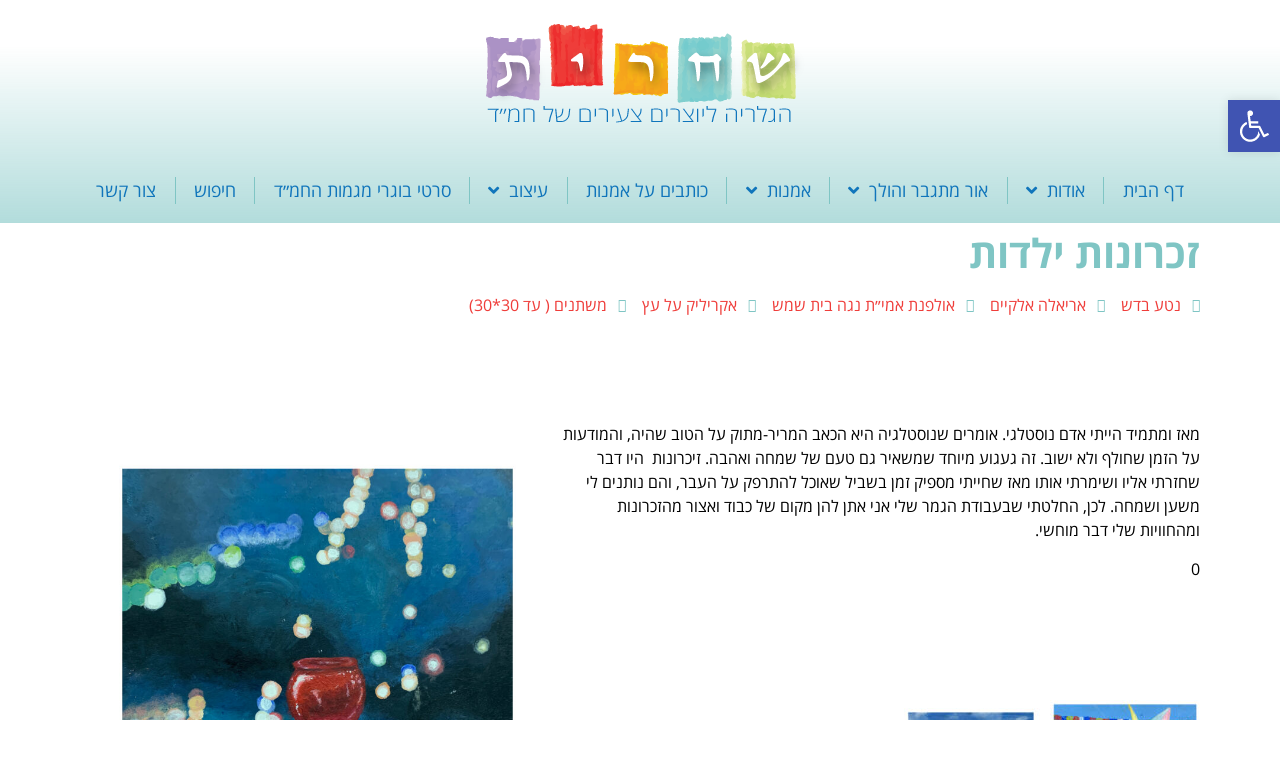

--- FILE ---
content_type: text/html; charset=UTF-8
request_url: https://art.hemed.org.il/%D7%96%D7%9B%D7%A8%D7%95%D7%A0%D7%95%D7%AA-%D7%99%D7%9C%D7%93%D7%95%D7%AA/
body_size: 21912
content:
<!doctype html>
<html dir="rtl" lang="he-IL">
<head>
	<meta charset="UTF-8">
	<meta name="viewport" content="width=device-width, initial-scale=1">
	<link rel="profile" href="https://gmpg.org/xfn/11">
	<title>זכרונות ילדות &#8211; שחרית &#8211; הגלריה ליוצרים צעירים בחמ&quot;ד</title>
<meta name='robots' content='max-image-preview:large' />
<link rel="alternate" type="application/rss+xml" title="שחרית - הגלריה ליוצרים צעירים בחמ&quot;ד &laquo; פיד‏" href="https://art.hemed.org.il/feed/" />
<link rel="alternate" type="application/rss+xml" title="שחרית - הגלריה ליוצרים צעירים בחמ&quot;ד &laquo; פיד תגובות‏" href="https://art.hemed.org.il/comments/feed/" />
<link rel="alternate" title="oEmbed (JSON)" type="application/json+oembed" href="https://art.hemed.org.il/wp-json/oembed/1.0/embed?url=https%3A%2F%2Fart.hemed.org.il%2F%25d7%2596%25d7%259b%25d7%25a8%25d7%2595%25d7%25a0%25d7%2595%25d7%25aa-%25d7%2599%25d7%259c%25d7%2593%25d7%2595%25d7%25aa%2F" />
<link rel="alternate" title="oEmbed (XML)" type="text/xml+oembed" href="https://art.hemed.org.il/wp-json/oembed/1.0/embed?url=https%3A%2F%2Fart.hemed.org.il%2F%25d7%2596%25d7%259b%25d7%25a8%25d7%2595%25d7%25a0%25d7%2595%25d7%25aa-%25d7%2599%25d7%259c%25d7%2593%25d7%2595%25d7%25aa%2F&#038;format=xml" />
<style id='wp-img-auto-sizes-contain-inline-css'>
img:is([sizes=auto i],[sizes^="auto," i]){contain-intrinsic-size:3000px 1500px}
/*# sourceURL=wp-img-auto-sizes-contain-inline-css */
</style>
<style id='wp-emoji-styles-inline-css'>

	img.wp-smiley, img.emoji {
		display: inline !important;
		border: none !important;
		box-shadow: none !important;
		height: 1em !important;
		width: 1em !important;
		margin: 0 0.07em !important;
		vertical-align: -0.1em !important;
		background: none !important;
		padding: 0 !important;
	}
/*# sourceURL=wp-emoji-styles-inline-css */
</style>
<link rel='stylesheet' id='search-filter-plugin-styles-css' href='https://art.hemed.org.il/wp-content/plugins/search-filter-pro/public/assets/css/search-filter.min.css?ver=2.4.6' media='all' />
<link rel='stylesheet' id='wpuf-layout1-css' href='https://art.hemed.org.il/wp-content/plugins/wp-user-frontend/assets/css/frontend-form/layout1.css?ver=4.0.10' media='all' />
<link rel='stylesheet' id='wpuf-frontend-forms-css' href='https://art.hemed.org.il/wp-content/plugins/wp-user-frontend/assets/css/frontend-forms.css?ver=4.0.10' media='all' />
<link rel='stylesheet' id='wpuf-sweetalert2-css' href='https://art.hemed.org.il/wp-content/plugins/wp-user-frontend/assets/vendor/sweetalert2/dist/sweetalert2.css?ver=11.4.19' media='all' />
<link rel='stylesheet' id='wpuf-jquery-ui-css' href='https://art.hemed.org.il/wp-content/plugins/wp-user-frontend/assets/css/jquery-ui-1.9.1.custom.css?ver=1.9.1' media='all' />
<link rel='stylesheet' id='hello-elementor-css' href='https://art.hemed.org.il/wp-content/themes/hello-elementor/style.min.css?ver=3.1.1' media='all' />
<link rel='stylesheet' id='hello-elementor-theme-style-css' href='https://art.hemed.org.il/wp-content/themes/hello-elementor/theme.min.css?ver=3.1.1' media='all' />
<link rel='stylesheet' id='hello-elementor-header-footer-css' href='https://art.hemed.org.il/wp-content/themes/hello-elementor/header-footer.min.css?ver=3.1.1' media='all' />
<link rel='stylesheet' id='widget-image-css' href='https://art.hemed.org.il/wp-content/plugins/elementor/assets/css/widget-image-rtl.min.css?ver=3.24.0' media='all' />
<link rel='stylesheet' id='widget-nav-menu-css' href='https://art.hemed.org.il/wp-content/plugins/elementor-pro/assets/css/widget-nav-menu-rtl.min.css?ver=3.24.0' media='all' />
<link rel='stylesheet' id='widget-text-editor-css' href='https://art.hemed.org.il/wp-content/plugins/elementor/assets/css/widget-text-editor-rtl.min.css?ver=3.24.0' media='all' />
<link rel='stylesheet' id='widget-heading-css' href='https://art.hemed.org.il/wp-content/plugins/elementor/assets/css/widget-heading-rtl.min.css?ver=3.24.0' media='all' />
<link rel='stylesheet' id='widget-theme-elements-css' href='https://art.hemed.org.il/wp-content/plugins/elementor-pro/assets/css/widget-theme-elements-rtl.min.css?ver=3.24.0' media='all' />
<link rel='stylesheet' id='widget-icon-list-css' href='https://art.hemed.org.il/wp-content/plugins/elementor/assets/css/widget-icon-list-rtl.min.css?ver=3.24.0' media='all' />
<link rel='stylesheet' id='elementor-icons-shared-0-css' href='https://art.hemed.org.il/wp-content/plugins/elementor/assets/lib/font-awesome/css/fontawesome.min.css?ver=5.15.3' media='all' />
<link rel='stylesheet' id='elementor-icons-fa-regular-css' href='https://art.hemed.org.il/wp-content/plugins/elementor/assets/lib/font-awesome/css/regular.min.css?ver=5.15.3' media='all' />
<link rel='stylesheet' id='elementor-icons-fa-solid-css' href='https://art.hemed.org.il/wp-content/plugins/elementor/assets/lib/font-awesome/css/solid.min.css?ver=5.15.3' media='all' />
<link rel='stylesheet' id='elementor-icons-css' href='https://art.hemed.org.il/wp-content/plugins/elementor/assets/lib/eicons/css/elementor-icons.min.css?ver=5.31.0' media='all' />
<link rel='stylesheet' id='elementor-frontend-css' href='https://art.hemed.org.il/wp-content/plugins/elementor/assets/css/frontend-rtl.min.css?ver=3.24.0' media='all' />
<style id='elementor-frontend-inline-css'>
.elementor-kit-4{--e-global-color-primary:#7FC5C4;--e-global-color-secondary:#EF3D3A;--e-global-color-text:#000000;--e-global-color-accent:#E7A516;--e-global-color-62afec3:#7FC5C4;--e-global-color-1737761:#E7A516;--e-global-color-74ed656:#EF3D3A;--e-global-color-b32bd21:#FFFFFF;--e-global-color-2c74f48:#1075bb;--e-global-typography-primary-font-family:"Open Sans Hebrew";--e-global-typography-primary-font-weight:600;--e-global-typography-secondary-font-family:"Open Sans Hebrew";--e-global-typography-secondary-font-weight:400;--e-global-typography-text-font-family:"Open Sans Hebrew";--e-global-typography-text-font-weight:400;--e-global-typography-accent-font-family:"Open Sans Hebrew";--e-global-typography-accent-font-weight:500;}.elementor-section.elementor-section-boxed > .elementor-container{max-width:1140px;}.e-con{--container-max-width:1140px;}.elementor-widget:not(:last-child){margin-block-end:20px;}.elementor-element{--widgets-spacing:20px 20px;}{}h1.entry-title{display:var(--page-title-display);}.elementor-kit-4 e-page-transition{background-color:#FFBC7D;}.site-header .site-branding{flex-direction:column;align-items:stretch;}.site-header{padding-inline-end:0px;padding-inline-start:0px;}.site-footer .site-branding{flex-direction:column;align-items:stretch;}@media(max-width:1024px){.elementor-section.elementor-section-boxed > .elementor-container{max-width:1024px;}.e-con{--container-max-width:1024px;}}@media(max-width:767px){.elementor-section.elementor-section-boxed > .elementor-container{max-width:767px;}.e-con{--container-max-width:767px;}}
.elementor-widget-heading .elementor-heading-title{color:var( --e-global-color-primary );font-family:var( --e-global-typography-primary-font-family ), Sans-serif;font-weight:var( --e-global-typography-primary-font-weight );}.elementor-widget-image .widget-image-caption{color:var( --e-global-color-text );font-family:var( --e-global-typography-text-font-family ), Sans-serif;font-weight:var( --e-global-typography-text-font-weight );}.elementor-widget-text-editor{color:var( --e-global-color-text );font-family:var( --e-global-typography-text-font-family ), Sans-serif;font-weight:var( --e-global-typography-text-font-weight );}.elementor-widget-text-editor.elementor-drop-cap-view-stacked .elementor-drop-cap{background-color:var( --e-global-color-primary );}.elementor-widget-text-editor.elementor-drop-cap-view-framed .elementor-drop-cap, .elementor-widget-text-editor.elementor-drop-cap-view-default .elementor-drop-cap{color:var( --e-global-color-primary );border-color:var( --e-global-color-primary );}.elementor-widget-button .elementor-button{font-family:var( --e-global-typography-accent-font-family ), Sans-serif;font-weight:var( --e-global-typography-accent-font-weight );background-color:var( --e-global-color-accent );}.elementor-widget-divider{--divider-color:var( --e-global-color-secondary );}.elementor-widget-divider .elementor-divider__text{color:var( --e-global-color-secondary );font-family:var( --e-global-typography-secondary-font-family ), Sans-serif;font-weight:var( --e-global-typography-secondary-font-weight );}.elementor-widget-divider.elementor-view-stacked .elementor-icon{background-color:var( --e-global-color-secondary );}.elementor-widget-divider.elementor-view-framed .elementor-icon, .elementor-widget-divider.elementor-view-default .elementor-icon{color:var( --e-global-color-secondary );border-color:var( --e-global-color-secondary );}.elementor-widget-divider.elementor-view-framed .elementor-icon, .elementor-widget-divider.elementor-view-default .elementor-icon svg{fill:var( --e-global-color-secondary );}.elementor-widget-image-box .elementor-image-box-title{color:var( --e-global-color-primary );font-family:var( --e-global-typography-primary-font-family ), Sans-serif;font-weight:var( --e-global-typography-primary-font-weight );}.elementor-widget-image-box .elementor-image-box-description{color:var( --e-global-color-text );font-family:var( --e-global-typography-text-font-family ), Sans-serif;font-weight:var( --e-global-typography-text-font-weight );}.elementor-widget-icon.elementor-view-stacked .elementor-icon{background-color:var( --e-global-color-primary );}.elementor-widget-icon.elementor-view-framed .elementor-icon, .elementor-widget-icon.elementor-view-default .elementor-icon{color:var( --e-global-color-primary );border-color:var( --e-global-color-primary );}.elementor-widget-icon.elementor-view-framed .elementor-icon, .elementor-widget-icon.elementor-view-default .elementor-icon svg{fill:var( --e-global-color-primary );}.elementor-widget-icon-box.elementor-view-stacked .elementor-icon{background-color:var( --e-global-color-primary );}.elementor-widget-icon-box.elementor-view-framed .elementor-icon, .elementor-widget-icon-box.elementor-view-default .elementor-icon{fill:var( --e-global-color-primary );color:var( --e-global-color-primary );border-color:var( --e-global-color-primary );}.elementor-widget-icon-box .elementor-icon-box-title{color:var( --e-global-color-primary );}.elementor-widget-icon-box .elementor-icon-box-title, .elementor-widget-icon-box .elementor-icon-box-title a{font-family:var( --e-global-typography-primary-font-family ), Sans-serif;font-weight:var( --e-global-typography-primary-font-weight );}.elementor-widget-icon-box .elementor-icon-box-description{color:var( --e-global-color-text );font-family:var( --e-global-typography-text-font-family ), Sans-serif;font-weight:var( --e-global-typography-text-font-weight );}.elementor-widget-star-rating .elementor-star-rating__title{color:var( --e-global-color-text );font-family:var( --e-global-typography-text-font-family ), Sans-serif;font-weight:var( --e-global-typography-text-font-weight );}.elementor-widget-image-gallery .gallery-item .gallery-caption{font-family:var( --e-global-typography-accent-font-family ), Sans-serif;font-weight:var( --e-global-typography-accent-font-weight );}.elementor-widget-icon-list .elementor-icon-list-item:not(:last-child):after{border-color:var( --e-global-color-text );}.elementor-widget-icon-list .elementor-icon-list-icon i{color:var( --e-global-color-primary );}.elementor-widget-icon-list .elementor-icon-list-icon svg{fill:var( --e-global-color-primary );}.elementor-widget-icon-list .elementor-icon-list-item > .elementor-icon-list-text, .elementor-widget-icon-list .elementor-icon-list-item > a{font-family:var( --e-global-typography-text-font-family ), Sans-serif;font-weight:var( --e-global-typography-text-font-weight );}.elementor-widget-icon-list .elementor-icon-list-text{color:var( --e-global-color-secondary );}.elementor-widget-counter .elementor-counter-number-wrapper{color:var( --e-global-color-primary );font-family:var( --e-global-typography-primary-font-family ), Sans-serif;font-weight:var( --e-global-typography-primary-font-weight );}.elementor-widget-counter .elementor-counter-title{color:var( --e-global-color-secondary );font-family:var( --e-global-typography-secondary-font-family ), Sans-serif;font-weight:var( --e-global-typography-secondary-font-weight );}.elementor-widget-progress .elementor-progress-wrapper .elementor-progress-bar{background-color:var( --e-global-color-primary );}.elementor-widget-progress .elementor-title{color:var( --e-global-color-primary );font-family:var( --e-global-typography-text-font-family ), Sans-serif;font-weight:var( --e-global-typography-text-font-weight );}.elementor-widget-testimonial .elementor-testimonial-content{color:var( --e-global-color-text );font-family:var( --e-global-typography-text-font-family ), Sans-serif;font-weight:var( --e-global-typography-text-font-weight );}.elementor-widget-testimonial .elementor-testimonial-name{color:var( --e-global-color-primary );font-family:var( --e-global-typography-primary-font-family ), Sans-serif;font-weight:var( --e-global-typography-primary-font-weight );}.elementor-widget-testimonial .elementor-testimonial-job{color:var( --e-global-color-secondary );font-family:var( --e-global-typography-secondary-font-family ), Sans-serif;font-weight:var( --e-global-typography-secondary-font-weight );}.elementor-widget-tabs .elementor-tab-title, .elementor-widget-tabs .elementor-tab-title a{color:var( --e-global-color-primary );}.elementor-widget-tabs .elementor-tab-title.elementor-active,
					 .elementor-widget-tabs .elementor-tab-title.elementor-active a{color:var( --e-global-color-accent );}.elementor-widget-tabs .elementor-tab-title{font-family:var( --e-global-typography-primary-font-family ), Sans-serif;font-weight:var( --e-global-typography-primary-font-weight );}.elementor-widget-tabs .elementor-tab-content{color:var( --e-global-color-text );font-family:var( --e-global-typography-text-font-family ), Sans-serif;font-weight:var( --e-global-typography-text-font-weight );}.elementor-widget-accordion .elementor-accordion-icon, .elementor-widget-accordion .elementor-accordion-title{color:var( --e-global-color-primary );}.elementor-widget-accordion .elementor-accordion-icon svg{fill:var( --e-global-color-primary );}.elementor-widget-accordion .elementor-active .elementor-accordion-icon, .elementor-widget-accordion .elementor-active .elementor-accordion-title{color:var( --e-global-color-accent );}.elementor-widget-accordion .elementor-active .elementor-accordion-icon svg{fill:var( --e-global-color-accent );}.elementor-widget-accordion .elementor-accordion-title{font-family:var( --e-global-typography-primary-font-family ), Sans-serif;font-weight:var( --e-global-typography-primary-font-weight );}.elementor-widget-accordion .elementor-tab-content{color:var( --e-global-color-text );font-family:var( --e-global-typography-text-font-family ), Sans-serif;font-weight:var( --e-global-typography-text-font-weight );}.elementor-widget-toggle .elementor-toggle-title, .elementor-widget-toggle .elementor-toggle-icon{color:var( --e-global-color-primary );}.elementor-widget-toggle .elementor-toggle-icon svg{fill:var( --e-global-color-primary );}.elementor-widget-toggle .elementor-tab-title.elementor-active a, .elementor-widget-toggle .elementor-tab-title.elementor-active .elementor-toggle-icon{color:var( --e-global-color-accent );}.elementor-widget-toggle .elementor-toggle-title{font-family:var( --e-global-typography-primary-font-family ), Sans-serif;font-weight:var( --e-global-typography-primary-font-weight );}.elementor-widget-toggle .elementor-tab-content{color:var( --e-global-color-text );font-family:var( --e-global-typography-text-font-family ), Sans-serif;font-weight:var( --e-global-typography-text-font-weight );}.elementor-widget-alert .elementor-alert-title{font-family:var( --e-global-typography-primary-font-family ), Sans-serif;font-weight:var( --e-global-typography-primary-font-weight );}.elementor-widget-alert .elementor-alert-description{font-family:var( --e-global-typography-text-font-family ), Sans-serif;font-weight:var( --e-global-typography-text-font-weight );}.elementor-widget-text-path{font-family:var( --e-global-typography-text-font-family ), Sans-serif;font-weight:var( --e-global-typography-text-font-weight );}.elementor-widget-theme-site-logo .widget-image-caption{color:var( --e-global-color-text );font-family:var( --e-global-typography-text-font-family ), Sans-serif;font-weight:var( --e-global-typography-text-font-weight );}.elementor-widget-theme-site-title .elementor-heading-title{color:var( --e-global-color-primary );font-family:var( --e-global-typography-primary-font-family ), Sans-serif;font-weight:var( --e-global-typography-primary-font-weight );}.elementor-widget-theme-page-title .elementor-heading-title{color:var( --e-global-color-primary );font-family:var( --e-global-typography-primary-font-family ), Sans-serif;font-weight:var( --e-global-typography-primary-font-weight );}.elementor-widget-theme-post-title .elementor-heading-title{color:var( --e-global-color-primary );font-family:var( --e-global-typography-primary-font-family ), Sans-serif;font-weight:var( --e-global-typography-primary-font-weight );}.elementor-widget-theme-post-excerpt .elementor-widget-container{color:var( --e-global-color-text );font-family:var( --e-global-typography-text-font-family ), Sans-serif;font-weight:var( --e-global-typography-text-font-weight );}.elementor-widget-theme-post-content{color:var( --e-global-color-text );font-family:var( --e-global-typography-text-font-family ), Sans-serif;font-weight:var( --e-global-typography-text-font-weight );}.elementor-widget-theme-post-featured-image .widget-image-caption{color:var( --e-global-color-text );font-family:var( --e-global-typography-text-font-family ), Sans-serif;font-weight:var( --e-global-typography-text-font-weight );}.elementor-widget-theme-archive-title .elementor-heading-title{color:var( --e-global-color-primary );font-family:var( --e-global-typography-primary-font-family ), Sans-serif;font-weight:var( --e-global-typography-primary-font-weight );}.elementor-widget-archive-posts .elementor-post__title, .elementor-widget-archive-posts .elementor-post__title a{color:var( --e-global-color-secondary );font-family:var( --e-global-typography-primary-font-family ), Sans-serif;font-weight:var( --e-global-typography-primary-font-weight );}.elementor-widget-archive-posts .elementor-post__meta-data{font-family:var( --e-global-typography-secondary-font-family ), Sans-serif;font-weight:var( --e-global-typography-secondary-font-weight );}.elementor-widget-archive-posts .elementor-post__excerpt p{font-family:var( --e-global-typography-text-font-family ), Sans-serif;font-weight:var( --e-global-typography-text-font-weight );}.elementor-widget-archive-posts .elementor-post__read-more{color:var( --e-global-color-accent );}.elementor-widget-archive-posts a.elementor-post__read-more{font-family:var( --e-global-typography-accent-font-family ), Sans-serif;font-weight:var( --e-global-typography-accent-font-weight );}.elementor-widget-archive-posts .elementor-post__card .elementor-post__badge{background-color:var( --e-global-color-accent );font-family:var( --e-global-typography-accent-font-family ), Sans-serif;font-weight:var( --e-global-typography-accent-font-weight );}.elementor-widget-archive-posts .elementor-pagination{font-family:var( --e-global-typography-secondary-font-family ), Sans-serif;font-weight:var( --e-global-typography-secondary-font-weight );}.elementor-widget-archive-posts .elementor-button{font-family:var( --e-global-typography-accent-font-family ), Sans-serif;font-weight:var( --e-global-typography-accent-font-weight );background-color:var( --e-global-color-accent );}.elementor-widget-archive-posts .e-load-more-message{font-family:var( --e-global-typography-secondary-font-family ), Sans-serif;font-weight:var( --e-global-typography-secondary-font-weight );}.elementor-widget-archive-posts .elementor-posts-nothing-found{color:var( --e-global-color-text );font-family:var( --e-global-typography-text-font-family ), Sans-serif;font-weight:var( --e-global-typography-text-font-weight );}.elementor-widget-loop-grid .elementor-pagination{font-family:var( --e-global-typography-secondary-font-family ), Sans-serif;font-weight:var( --e-global-typography-secondary-font-weight );}.elementor-widget-loop-grid .elementor-button{font-family:var( --e-global-typography-accent-font-family ), Sans-serif;font-weight:var( --e-global-typography-accent-font-weight );background-color:var( --e-global-color-accent );}.elementor-widget-loop-grid .e-load-more-message{font-family:var( --e-global-typography-secondary-font-family ), Sans-serif;font-weight:var( --e-global-typography-secondary-font-weight );}.elementor-widget-posts .elementor-post__title, .elementor-widget-posts .elementor-post__title a{color:var( --e-global-color-secondary );font-family:var( --e-global-typography-primary-font-family ), Sans-serif;font-weight:var( --e-global-typography-primary-font-weight );}.elementor-widget-posts .elementor-post__meta-data{font-family:var( --e-global-typography-secondary-font-family ), Sans-serif;font-weight:var( --e-global-typography-secondary-font-weight );}.elementor-widget-posts .elementor-post__excerpt p{font-family:var( --e-global-typography-text-font-family ), Sans-serif;font-weight:var( --e-global-typography-text-font-weight );}.elementor-widget-posts .elementor-post__read-more{color:var( --e-global-color-accent );}.elementor-widget-posts a.elementor-post__read-more{font-family:var( --e-global-typography-accent-font-family ), Sans-serif;font-weight:var( --e-global-typography-accent-font-weight );}.elementor-widget-posts .elementor-post__card .elementor-post__badge{background-color:var( --e-global-color-accent );font-family:var( --e-global-typography-accent-font-family ), Sans-serif;font-weight:var( --e-global-typography-accent-font-weight );}.elementor-widget-posts .elementor-pagination{font-family:var( --e-global-typography-secondary-font-family ), Sans-serif;font-weight:var( --e-global-typography-secondary-font-weight );}.elementor-widget-posts .elementor-button{font-family:var( --e-global-typography-accent-font-family ), Sans-serif;font-weight:var( --e-global-typography-accent-font-weight );background-color:var( --e-global-color-accent );}.elementor-widget-posts .e-load-more-message{font-family:var( --e-global-typography-secondary-font-family ), Sans-serif;font-weight:var( --e-global-typography-secondary-font-weight );}.elementor-widget-portfolio a .elementor-portfolio-item__overlay{background-color:var( --e-global-color-accent );}.elementor-widget-portfolio .elementor-portfolio-item__title{font-family:var( --e-global-typography-primary-font-family ), Sans-serif;font-weight:var( --e-global-typography-primary-font-weight );}.elementor-widget-portfolio .elementor-portfolio__filter{color:var( --e-global-color-text );font-family:var( --e-global-typography-primary-font-family ), Sans-serif;font-weight:var( --e-global-typography-primary-font-weight );}.elementor-widget-portfolio .elementor-portfolio__filter.elementor-active{color:var( --e-global-color-primary );}.elementor-widget-gallery .elementor-gallery-item__title{font-family:var( --e-global-typography-primary-font-family ), Sans-serif;font-weight:var( --e-global-typography-primary-font-weight );}.elementor-widget-gallery .elementor-gallery-item__description{font-family:var( --e-global-typography-text-font-family ), Sans-serif;font-weight:var( --e-global-typography-text-font-weight );}.elementor-widget-gallery{--galleries-title-color-normal:var( --e-global-color-primary );--galleries-title-color-hover:var( --e-global-color-secondary );--galleries-pointer-bg-color-hover:var( --e-global-color-accent );--gallery-title-color-active:var( --e-global-color-secondary );--galleries-pointer-bg-color-active:var( --e-global-color-accent );}.elementor-widget-gallery .elementor-gallery-title{font-family:var( --e-global-typography-primary-font-family ), Sans-serif;font-weight:var( --e-global-typography-primary-font-weight );}.elementor-widget-form .elementor-field-group > label, .elementor-widget-form .elementor-field-subgroup label{color:var( --e-global-color-text );}.elementor-widget-form .elementor-field-group > label{font-family:var( --e-global-typography-text-font-family ), Sans-serif;font-weight:var( --e-global-typography-text-font-weight );}.elementor-widget-form .elementor-field-type-html{color:var( --e-global-color-text );font-family:var( --e-global-typography-text-font-family ), Sans-serif;font-weight:var( --e-global-typography-text-font-weight );}.elementor-widget-form .elementor-field-group .elementor-field{color:var( --e-global-color-text );}.elementor-widget-form .elementor-field-group .elementor-field, .elementor-widget-form .elementor-field-subgroup label{font-family:var( --e-global-typography-text-font-family ), Sans-serif;font-weight:var( --e-global-typography-text-font-weight );}.elementor-widget-form .elementor-button{font-family:var( --e-global-typography-accent-font-family ), Sans-serif;font-weight:var( --e-global-typography-accent-font-weight );}.elementor-widget-form .e-form__buttons__wrapper__button-next{background-color:var( --e-global-color-accent );}.elementor-widget-form .elementor-button[type="submit"]{background-color:var( --e-global-color-accent );}.elementor-widget-form .e-form__buttons__wrapper__button-previous{background-color:var( --e-global-color-accent );}.elementor-widget-form .elementor-message{font-family:var( --e-global-typography-text-font-family ), Sans-serif;font-weight:var( --e-global-typography-text-font-weight );}.elementor-widget-form .e-form__indicators__indicator, .elementor-widget-form .e-form__indicators__indicator__label{font-family:var( --e-global-typography-accent-font-family ), Sans-serif;font-weight:var( --e-global-typography-accent-font-weight );}.elementor-widget-form{--e-form-steps-indicator-inactive-primary-color:var( --e-global-color-text );--e-form-steps-indicator-active-primary-color:var( --e-global-color-accent );--e-form-steps-indicator-completed-primary-color:var( --e-global-color-accent );--e-form-steps-indicator-progress-color:var( --e-global-color-accent );--e-form-steps-indicator-progress-background-color:var( --e-global-color-text );--e-form-steps-indicator-progress-meter-color:var( --e-global-color-text );}.elementor-widget-form .e-form__indicators__indicator__progress__meter{font-family:var( --e-global-typography-accent-font-family ), Sans-serif;font-weight:var( --e-global-typography-accent-font-weight );}.elementor-widget-login .elementor-field-group > a{color:var( --e-global-color-text );}.elementor-widget-login .elementor-field-group > a:hover{color:var( --e-global-color-accent );}.elementor-widget-login .elementor-form-fields-wrapper label{color:var( --e-global-color-text );font-family:var( --e-global-typography-text-font-family ), Sans-serif;font-weight:var( --e-global-typography-text-font-weight );}.elementor-widget-login .elementor-field-group .elementor-field{color:var( --e-global-color-text );}.elementor-widget-login .elementor-field-group .elementor-field, .elementor-widget-login .elementor-field-subgroup label{font-family:var( --e-global-typography-text-font-family ), Sans-serif;font-weight:var( --e-global-typography-text-font-weight );}.elementor-widget-login .elementor-button{font-family:var( --e-global-typography-accent-font-family ), Sans-serif;font-weight:var( --e-global-typography-accent-font-weight );background-color:var( --e-global-color-accent );}.elementor-widget-login .elementor-widget-container .elementor-login__logged-in-message{color:var( --e-global-color-text );font-family:var( --e-global-typography-text-font-family ), Sans-serif;font-weight:var( --e-global-typography-text-font-weight );}.elementor-widget-slides .elementor-slide-heading{font-family:var( --e-global-typography-primary-font-family ), Sans-serif;font-weight:var( --e-global-typography-primary-font-weight );}.elementor-widget-slides .elementor-slide-description{font-family:var( --e-global-typography-secondary-font-family ), Sans-serif;font-weight:var( --e-global-typography-secondary-font-weight );}.elementor-widget-slides .elementor-slide-button{font-family:var( --e-global-typography-accent-font-family ), Sans-serif;font-weight:var( --e-global-typography-accent-font-weight );}.elementor-widget-nav-menu .elementor-nav-menu .elementor-item{font-family:var( --e-global-typography-primary-font-family ), Sans-serif;font-weight:var( --e-global-typography-primary-font-weight );}.elementor-widget-nav-menu .elementor-nav-menu--main .elementor-item{color:var( --e-global-color-text );fill:var( --e-global-color-text );}.elementor-widget-nav-menu .elementor-nav-menu--main .elementor-item:hover,
					.elementor-widget-nav-menu .elementor-nav-menu--main .elementor-item.elementor-item-active,
					.elementor-widget-nav-menu .elementor-nav-menu--main .elementor-item.highlighted,
					.elementor-widget-nav-menu .elementor-nav-menu--main .elementor-item:focus{color:var( --e-global-color-accent );fill:var( --e-global-color-accent );}.elementor-widget-nav-menu .elementor-nav-menu--main:not(.e--pointer-framed) .elementor-item:before,
					.elementor-widget-nav-menu .elementor-nav-menu--main:not(.e--pointer-framed) .elementor-item:after{background-color:var( --e-global-color-accent );}.elementor-widget-nav-menu .e--pointer-framed .elementor-item:before,
					.elementor-widget-nav-menu .e--pointer-framed .elementor-item:after{border-color:var( --e-global-color-accent );}.elementor-widget-nav-menu{--e-nav-menu-divider-color:var( --e-global-color-text );}.elementor-widget-nav-menu .elementor-nav-menu--dropdown .elementor-item, .elementor-widget-nav-menu .elementor-nav-menu--dropdown  .elementor-sub-item{font-family:var( --e-global-typography-accent-font-family ), Sans-serif;font-weight:var( --e-global-typography-accent-font-weight );}.elementor-widget-animated-headline .elementor-headline-dynamic-wrapper path{stroke:var( --e-global-color-accent );}.elementor-widget-animated-headline .elementor-headline-plain-text{color:var( --e-global-color-secondary );}.elementor-widget-animated-headline .elementor-headline{font-family:var( --e-global-typography-primary-font-family ), Sans-serif;font-weight:var( --e-global-typography-primary-font-weight );}.elementor-widget-animated-headline{--dynamic-text-color:var( --e-global-color-secondary );}.elementor-widget-animated-headline .elementor-headline-dynamic-text{font-family:var( --e-global-typography-primary-font-family ), Sans-serif;font-weight:var( --e-global-typography-primary-font-weight );}.elementor-widget-hotspot .widget-image-caption{font-family:var( --e-global-typography-text-font-family ), Sans-serif;font-weight:var( --e-global-typography-text-font-weight );}.elementor-widget-hotspot{--hotspot-color:var( --e-global-color-primary );--hotspot-box-color:var( --e-global-color-secondary );--tooltip-color:var( --e-global-color-secondary );}.elementor-widget-hotspot .e-hotspot__label{font-family:var( --e-global-typography-primary-font-family ), Sans-serif;font-weight:var( --e-global-typography-primary-font-weight );}.elementor-widget-hotspot .e-hotspot__tooltip{font-family:var( --e-global-typography-secondary-font-family ), Sans-serif;font-weight:var( --e-global-typography-secondary-font-weight );}.elementor-widget-price-list .elementor-price-list-header{color:var( --e-global-color-primary );font-family:var( --e-global-typography-primary-font-family ), Sans-serif;font-weight:var( --e-global-typography-primary-font-weight );}.elementor-widget-price-list .elementor-price-list-price{color:var( --e-global-color-primary );font-family:var( --e-global-typography-primary-font-family ), Sans-serif;font-weight:var( --e-global-typography-primary-font-weight );}.elementor-widget-price-list .elementor-price-list-description{color:var( --e-global-color-text );font-family:var( --e-global-typography-text-font-family ), Sans-serif;font-weight:var( --e-global-typography-text-font-weight );}.elementor-widget-price-list .elementor-price-list-separator{border-bottom-color:var( --e-global-color-secondary );}.elementor-widget-price-table{--e-price-table-header-background-color:var( --e-global-color-secondary );}.elementor-widget-price-table .elementor-price-table__heading{font-family:var( --e-global-typography-primary-font-family ), Sans-serif;font-weight:var( --e-global-typography-primary-font-weight );}.elementor-widget-price-table .elementor-price-table__subheading{font-family:var( --e-global-typography-secondary-font-family ), Sans-serif;font-weight:var( --e-global-typography-secondary-font-weight );}.elementor-widget-price-table .elementor-price-table .elementor-price-table__price{font-family:var( --e-global-typography-primary-font-family ), Sans-serif;font-weight:var( --e-global-typography-primary-font-weight );}.elementor-widget-price-table .elementor-price-table__original-price{color:var( --e-global-color-secondary );font-family:var( --e-global-typography-primary-font-family ), Sans-serif;font-weight:var( --e-global-typography-primary-font-weight );}.elementor-widget-price-table .elementor-price-table__period{color:var( --e-global-color-secondary );font-family:var( --e-global-typography-secondary-font-family ), Sans-serif;font-weight:var( --e-global-typography-secondary-font-weight );}.elementor-widget-price-table .elementor-price-table__features-list{--e-price-table-features-list-color:var( --e-global-color-text );}.elementor-widget-price-table .elementor-price-table__features-list li{font-family:var( --e-global-typography-text-font-family ), Sans-serif;font-weight:var( --e-global-typography-text-font-weight );}.elementor-widget-price-table .elementor-price-table__features-list li:before{border-top-color:var( --e-global-color-text );}.elementor-widget-price-table .elementor-price-table__button{font-family:var( --e-global-typography-accent-font-family ), Sans-serif;font-weight:var( --e-global-typography-accent-font-weight );background-color:var( --e-global-color-accent );}.elementor-widget-price-table .elementor-price-table__additional_info{color:var( --e-global-color-text );font-family:var( --e-global-typography-text-font-family ), Sans-serif;font-weight:var( --e-global-typography-text-font-weight );}.elementor-widget-price-table .elementor-price-table__ribbon-inner{background-color:var( --e-global-color-accent );font-family:var( --e-global-typography-accent-font-family ), Sans-serif;font-weight:var( --e-global-typography-accent-font-weight );}.elementor-widget-flip-box .elementor-flip-box__front .elementor-flip-box__layer__title{font-family:var( --e-global-typography-primary-font-family ), Sans-serif;font-weight:var( --e-global-typography-primary-font-weight );}.elementor-widget-flip-box .elementor-flip-box__front .elementor-flip-box__layer__description{font-family:var( --e-global-typography-text-font-family ), Sans-serif;font-weight:var( --e-global-typography-text-font-weight );}.elementor-widget-flip-box .elementor-flip-box__back .elementor-flip-box__layer__title{font-family:var( --e-global-typography-primary-font-family ), Sans-serif;font-weight:var( --e-global-typography-primary-font-weight );}.elementor-widget-flip-box .elementor-flip-box__back .elementor-flip-box__layer__description{font-family:var( --e-global-typography-text-font-family ), Sans-serif;font-weight:var( --e-global-typography-text-font-weight );}.elementor-widget-flip-box .elementor-flip-box__button{font-family:var( --e-global-typography-accent-font-family ), Sans-serif;font-weight:var( --e-global-typography-accent-font-weight );}.elementor-widget-call-to-action .elementor-cta__title{font-family:var( --e-global-typography-primary-font-family ), Sans-serif;font-weight:var( --e-global-typography-primary-font-weight );}.elementor-widget-call-to-action .elementor-cta__description{font-family:var( --e-global-typography-text-font-family ), Sans-serif;font-weight:var( --e-global-typography-text-font-weight );}.elementor-widget-call-to-action .elementor-cta__button{font-family:var( --e-global-typography-accent-font-family ), Sans-serif;font-weight:var( --e-global-typography-accent-font-weight );}.elementor-widget-call-to-action .elementor-ribbon-inner{background-color:var( --e-global-color-accent );font-family:var( --e-global-typography-accent-font-family ), Sans-serif;font-weight:var( --e-global-typography-accent-font-weight );}.elementor-widget-media-carousel .elementor-carousel-image-overlay{font-family:var( --e-global-typography-accent-font-family ), Sans-serif;font-weight:var( --e-global-typography-accent-font-weight );}.elementor-widget-testimonial-carousel .elementor-testimonial__text{color:var( --e-global-color-text );font-family:var( --e-global-typography-text-font-family ), Sans-serif;font-weight:var( --e-global-typography-text-font-weight );}.elementor-widget-testimonial-carousel .elementor-testimonial__name{color:var( --e-global-color-text );font-family:var( --e-global-typography-primary-font-family ), Sans-serif;font-weight:var( --e-global-typography-primary-font-weight );}.elementor-widget-testimonial-carousel .elementor-testimonial__title{color:var( --e-global-color-primary );font-family:var( --e-global-typography-secondary-font-family ), Sans-serif;font-weight:var( --e-global-typography-secondary-font-weight );}.elementor-widget-reviews .elementor-testimonial__header, .elementor-widget-reviews .elementor-testimonial__name{font-family:var( --e-global-typography-primary-font-family ), Sans-serif;font-weight:var( --e-global-typography-primary-font-weight );}.elementor-widget-reviews .elementor-testimonial__text{font-family:var( --e-global-typography-text-font-family ), Sans-serif;font-weight:var( --e-global-typography-text-font-weight );}.elementor-widget-table-of-contents{--header-color:var( --e-global-color-secondary );--item-text-color:var( --e-global-color-text );--item-text-hover-color:var( --e-global-color-accent );--marker-color:var( --e-global-color-text );}.elementor-widget-table-of-contents .elementor-toc__header, .elementor-widget-table-of-contents .elementor-toc__header-title{font-family:var( --e-global-typography-primary-font-family ), Sans-serif;font-weight:var( --e-global-typography-primary-font-weight );}.elementor-widget-table-of-contents .elementor-toc__list-item{font-family:var( --e-global-typography-text-font-family ), Sans-serif;font-weight:var( --e-global-typography-text-font-weight );}.elementor-widget-countdown .elementor-countdown-item{background-color:var( --e-global-color-primary );}.elementor-widget-countdown .elementor-countdown-digits{font-family:var( --e-global-typography-text-font-family ), Sans-serif;font-weight:var( --e-global-typography-text-font-weight );}.elementor-widget-countdown .elementor-countdown-label{font-family:var( --e-global-typography-secondary-font-family ), Sans-serif;font-weight:var( --e-global-typography-secondary-font-weight );}.elementor-widget-countdown .elementor-countdown-expire--message{color:var( --e-global-color-text );font-family:var( --e-global-typography-text-font-family ), Sans-serif;font-weight:var( --e-global-typography-text-font-weight );}.elementor-widget-search-form input[type="search"].elementor-search-form__input{font-family:var( --e-global-typography-text-font-family ), Sans-serif;font-weight:var( --e-global-typography-text-font-weight );}.elementor-widget-search-form .elementor-search-form__input,
					.elementor-widget-search-form .elementor-search-form__icon,
					.elementor-widget-search-form .elementor-lightbox .dialog-lightbox-close-button,
					.elementor-widget-search-form .elementor-lightbox .dialog-lightbox-close-button:hover,
					.elementor-widget-search-form.elementor-search-form--skin-full_screen input[type="search"].elementor-search-form__input{color:var( --e-global-color-text );fill:var( --e-global-color-text );}.elementor-widget-search-form .elementor-search-form__submit{font-family:var( --e-global-typography-text-font-family ), Sans-serif;font-weight:var( --e-global-typography-text-font-weight );background-color:var( --e-global-color-secondary );}.elementor-widget-author-box .elementor-author-box__name{color:var( --e-global-color-secondary );font-family:var( --e-global-typography-primary-font-family ), Sans-serif;font-weight:var( --e-global-typography-primary-font-weight );}.elementor-widget-author-box .elementor-author-box__bio{color:var( --e-global-color-text );font-family:var( --e-global-typography-text-font-family ), Sans-serif;font-weight:var( --e-global-typography-text-font-weight );}.elementor-widget-author-box .elementor-author-box__button{color:var( --e-global-color-secondary );border-color:var( --e-global-color-secondary );font-family:var( --e-global-typography-accent-font-family ), Sans-serif;font-weight:var( --e-global-typography-accent-font-weight );}.elementor-widget-author-box .elementor-author-box__button:hover{border-color:var( --e-global-color-secondary );color:var( --e-global-color-secondary );}.elementor-widget-post-navigation span.post-navigation__prev--label{color:var( --e-global-color-text );}.elementor-widget-post-navigation span.post-navigation__next--label{color:var( --e-global-color-text );}.elementor-widget-post-navigation span.post-navigation__prev--label, .elementor-widget-post-navigation span.post-navigation__next--label{font-family:var( --e-global-typography-secondary-font-family ), Sans-serif;font-weight:var( --e-global-typography-secondary-font-weight );}.elementor-widget-post-navigation span.post-navigation__prev--title, .elementor-widget-post-navigation span.post-navigation__next--title{color:var( --e-global-color-secondary );font-family:var( --e-global-typography-secondary-font-family ), Sans-serif;font-weight:var( --e-global-typography-secondary-font-weight );}.elementor-widget-post-info .elementor-icon-list-item:not(:last-child):after{border-color:var( --e-global-color-text );}.elementor-widget-post-info .elementor-icon-list-icon i{color:var( --e-global-color-primary );}.elementor-widget-post-info .elementor-icon-list-icon svg{fill:var( --e-global-color-primary );}.elementor-widget-post-info .elementor-icon-list-text, .elementor-widget-post-info .elementor-icon-list-text a{color:var( --e-global-color-secondary );}.elementor-widget-post-info .elementor-icon-list-item{font-family:var( --e-global-typography-text-font-family ), Sans-serif;font-weight:var( --e-global-typography-text-font-weight );}.elementor-widget-sitemap .elementor-sitemap-title{color:var( --e-global-color-primary );font-family:var( --e-global-typography-primary-font-family ), Sans-serif;font-weight:var( --e-global-typography-primary-font-weight );}.elementor-widget-sitemap .elementor-sitemap-item, .elementor-widget-sitemap span.elementor-sitemap-list, .elementor-widget-sitemap .elementor-sitemap-item a{color:var( --e-global-color-text );font-family:var( --e-global-typography-text-font-family ), Sans-serif;font-weight:var( --e-global-typography-text-font-weight );}.elementor-widget-sitemap .elementor-sitemap-item{color:var( --e-global-color-text );}.elementor-widget-blockquote .elementor-blockquote__content{color:var( --e-global-color-text );}.elementor-widget-blockquote .elementor-blockquote__author{color:var( --e-global-color-secondary );}.elementor-widget-lottie{--caption-color:var( --e-global-color-text );}.elementor-widget-lottie .e-lottie__caption{font-family:var( --e-global-typography-text-font-family ), Sans-serif;font-weight:var( --e-global-typography-text-font-weight );}.elementor-widget-video-playlist .e-tabs-wrapper .e-tabs-header .e-tabs-title{color:var( --e-global-color-text );}.elementor-widget-video-playlist .e-tabs-wrapper .e-tabs-header .e-tabs-videos-count{color:var( --e-global-color-text );}.elementor-widget-video-playlist .e-tabs-wrapper .e-tabs-header .e-tabs-header-right-side i{color:var( --e-global-color-text );}.elementor-widget-video-playlist .e-tabs-wrapper .e-tabs-header .e-tabs-header-right-side svg{fill:var( --e-global-color-text );}.elementor-widget-video-playlist .e-tabs-items .e-tab-title .e-tab-title-text{color:var( --e-global-color-text );font-family:var( --e-global-typography-text-font-family ), Sans-serif;font-weight:var( --e-global-typography-text-font-weight );}.elementor-widget-video-playlist .e-tabs-items .e-tab-title .e-tab-title-text a{color:var( --e-global-color-text );}.elementor-widget-video-playlist .e-tabs-items .e-tab-title .e-tab-duration{color:var( --e-global-color-text );}.elementor-widget-video-playlist .e-tabs-items-wrapper .e-tab-title:where( .e-active, :hover ) .e-tab-title-text{color:var( --e-global-color-text );font-family:var( --e-global-typography-text-font-family ), Sans-serif;font-weight:var( --e-global-typography-text-font-weight );}.elementor-widget-video-playlist .e-tabs-items-wrapper .e-tab-title:where( .e-active, :hover ) .e-tab-title-text a{color:var( --e-global-color-text );}.elementor-widget-video-playlist .e-tabs-items-wrapper .e-tab-title:where( .e-active, :hover ) .e-tab-duration{color:var( --e-global-color-text );}.elementor-widget-video-playlist .e-tabs-items-wrapper .e-section-title{color:var( --e-global-color-text );}.elementor-widget-video-playlist .e-tabs-inner-tabs .e-inner-tabs-wrapper .e-inner-tab-title a{font-family:var( --e-global-typography-text-font-family ), Sans-serif;font-weight:var( --e-global-typography-text-font-weight );}.elementor-widget-video-playlist .e-tabs-inner-tabs .e-inner-tabs-content-wrapper .e-inner-tab-content .e-inner-tab-text{font-family:var( --e-global-typography-text-font-family ), Sans-serif;font-weight:var( --e-global-typography-text-font-weight );}.elementor-widget-video-playlist .e-tabs-inner-tabs .e-inner-tabs-content-wrapper .e-inner-tab-content button{color:var( --e-global-color-text );font-family:var( --e-global-typography-accent-font-family ), Sans-serif;font-weight:var( --e-global-typography-accent-font-weight );}.elementor-widget-video-playlist .e-tabs-inner-tabs .e-inner-tabs-content-wrapper .e-inner-tab-content button:hover{color:var( --e-global-color-text );}.elementor-widget-paypal-button .elementor-button{font-family:var( --e-global-typography-accent-font-family ), Sans-serif;font-weight:var( --e-global-typography-accent-font-weight );background-color:var( --e-global-color-accent );}.elementor-widget-paypal-button .elementor-message{font-family:var( --e-global-typography-text-font-family ), Sans-serif;font-weight:var( --e-global-typography-text-font-weight );}.elementor-widget-stripe-button .elementor-button{font-family:var( --e-global-typography-accent-font-family ), Sans-serif;font-weight:var( --e-global-typography-accent-font-weight );background-color:var( --e-global-color-accent );}.elementor-widget-stripe-button .elementor-message{font-family:var( --e-global-typography-text-font-family ), Sans-serif;font-weight:var( --e-global-typography-text-font-weight );}.elementor-widget-progress-tracker .current-progress-percentage{font-family:var( --e-global-typography-text-font-family ), Sans-serif;font-weight:var( --e-global-typography-text-font-weight );}.elementor-widget-search{--e-search-input-color:var( --e-global-color-text );}.elementor-widget-search.e-focus{--e-search-input-color:var( --e-global-color-text );}
.elementor-36 .elementor-element.elementor-element-0459c9d:not(.elementor-motion-effects-element-type-background), .elementor-36 .elementor-element.elementor-element-0459c9d > .elementor-motion-effects-container > .elementor-motion-effects-layer{background-color:transparent;background-image:linear-gradient(180deg, var( --e-global-color-b32bd21 ) 20%, #7FC5C499 100%);}.elementor-36 .elementor-element.elementor-element-0459c9d{transition:background 0.3s, border 0.3s, border-radius 0.3s, box-shadow 0.3s;}.elementor-36 .elementor-element.elementor-element-0459c9d > .elementor-background-overlay{transition:background 0.3s, border-radius 0.3s, opacity 0.3s;}.elementor-36 .elementor-element.elementor-element-2ed2606 .elementor-menu-toggle{margin:0 auto;}.elementor-36 .elementor-element.elementor-element-2ed2606 .elementor-nav-menu .elementor-item{font-family:"Open Sans Hebrew", Sans-serif;font-size:18px;font-weight:400;}.elementor-36 .elementor-element.elementor-element-2ed2606 .elementor-nav-menu--main .elementor-item{color:var( --e-global-color-2c74f48 );fill:var( --e-global-color-2c74f48 );padding-left:9px;padding-right:9px;}.elementor-36 .elementor-element.elementor-element-2ed2606 .elementor-nav-menu--main .elementor-item:hover,
					.elementor-36 .elementor-element.elementor-element-2ed2606 .elementor-nav-menu--main .elementor-item.elementor-item-active,
					.elementor-36 .elementor-element.elementor-element-2ed2606 .elementor-nav-menu--main .elementor-item.highlighted,
					.elementor-36 .elementor-element.elementor-element-2ed2606 .elementor-nav-menu--main .elementor-item:focus{color:var( --e-global-color-2c74f48 );fill:var( --e-global-color-2c74f48 );}.elementor-36 .elementor-element.elementor-element-2ed2606 .elementor-nav-menu--main:not(.e--pointer-framed) .elementor-item:before,
					.elementor-36 .elementor-element.elementor-element-2ed2606 .elementor-nav-menu--main:not(.e--pointer-framed) .elementor-item:after{background-color:var( --e-global-color-2c74f48 );}.elementor-36 .elementor-element.elementor-element-2ed2606 .e--pointer-framed .elementor-item:before,
					.elementor-36 .elementor-element.elementor-element-2ed2606 .e--pointer-framed .elementor-item:after{border-color:var( --e-global-color-2c74f48 );}.elementor-36 .elementor-element.elementor-element-2ed2606 .elementor-nav-menu--main .elementor-item.elementor-item-active{color:var( --e-global-color-2c74f48 );}.elementor-36 .elementor-element.elementor-element-2ed2606 .elementor-nav-menu--main:not(.e--pointer-framed) .elementor-item.elementor-item-active:before,
					.elementor-36 .elementor-element.elementor-element-2ed2606 .elementor-nav-menu--main:not(.e--pointer-framed) .elementor-item.elementor-item-active:after{background-color:var( --e-global-color-2c74f48 );}.elementor-36 .elementor-element.elementor-element-2ed2606 .e--pointer-framed .elementor-item.elementor-item-active:before,
					.elementor-36 .elementor-element.elementor-element-2ed2606 .e--pointer-framed .elementor-item.elementor-item-active:after{border-color:var( --e-global-color-2c74f48 );}.elementor-36 .elementor-element.elementor-element-2ed2606{--e-nav-menu-divider-content:"";--e-nav-menu-divider-style:solid;--e-nav-menu-divider-width:1px;--e-nav-menu-divider-height:27px;--e-nav-menu-divider-color:var( --e-global-color-primary );--e-nav-menu-horizontal-menu-item-margin:calc( 4px / 2 );}.elementor-36 .elementor-element.elementor-element-2ed2606 .elementor-nav-menu--main:not(.elementor-nav-menu--layout-horizontal) .elementor-nav-menu > li:not(:last-child){margin-bottom:4px;}.elementor-36 .elementor-element.elementor-element-2ed2606 .elementor-nav-menu--dropdown a, .elementor-36 .elementor-element.elementor-element-2ed2606 .elementor-menu-toggle{color:var( --e-global-color-2c74f48 );}.elementor-36 .elementor-element.elementor-element-2ed2606 .elementor-nav-menu--dropdown a:hover,
					.elementor-36 .elementor-element.elementor-element-2ed2606 .elementor-nav-menu--dropdown a.elementor-item-active,
					.elementor-36 .elementor-element.elementor-element-2ed2606 .elementor-nav-menu--dropdown a.highlighted,
					.elementor-36 .elementor-element.elementor-element-2ed2606 .elementor-menu-toggle:hover{color:var( --e-global-color-b32bd21 );}.elementor-36 .elementor-element.elementor-element-2ed2606 .elementor-nav-menu--dropdown a:hover,
					.elementor-36 .elementor-element.elementor-element-2ed2606 .elementor-nav-menu--dropdown a.elementor-item-active,
					.elementor-36 .elementor-element.elementor-element-2ed2606 .elementor-nav-menu--dropdown a.highlighted{background-color:var( --e-global-color-secondary );}.elementor-36 .elementor-element.elementor-element-2ed2606 .elementor-nav-menu--dropdown a.elementor-item-active{color:var( --e-global-color-b32bd21 );background-color:var( --e-global-color-secondary );}.elementor-36 .elementor-element.elementor-element-2ed2606 .elementor-nav-menu--dropdown .elementor-item, .elementor-36 .elementor-element.elementor-element-2ed2606 .elementor-nav-menu--dropdown  .elementor-sub-item{font-family:"Open Sans Hebrew", Sans-serif;font-size:18px;font-weight:400;}.elementor-36 .elementor-element.elementor-element-2ed2606 .elementor-nav-menu--main .elementor-nav-menu--dropdown, .elementor-36 .elementor-element.elementor-element-2ed2606 .elementor-nav-menu__container.elementor-nav-menu--dropdown{box-shadow:0px 0px 10px 0px rgba(0,0,0,0.5);}
.elementor-62 .elementor-element.elementor-element-61c2439:not(.elementor-motion-effects-element-type-background), .elementor-62 .elementor-element.elementor-element-61c2439 > .elementor-motion-effects-container > .elementor-motion-effects-layer{background-color:var( --e-global-color-b32bd21 );}.elementor-62 .elementor-element.elementor-element-61c2439{box-shadow:0px -9px 18px -6px rgba(0, 0, 0, 0.16);transition:background 0.3s, border 0.3s, border-radius 0.3s, box-shadow 0.3s;}.elementor-62 .elementor-element.elementor-element-61c2439 > .elementor-background-overlay{transition:background 0.3s, border-radius 0.3s, opacity 0.3s;}.elementor-62 .elementor-element.elementor-element-d89e363{text-align:center;color:var( --e-global-color-2c74f48 );}.elementor-62 .elementor-element.elementor-element-d89e363 > .elementor-widget-container{margin:18px 0px 0px 0px;}.elementor-62 .elementor-element.elementor-element-18ad9ff img{width:10%;}.elementor-62 .elementor-element.elementor-element-18ad9ff > .elementor-widget-container{margin:-16px 0px 12px 0px;}
.elementor-148 .elementor-element.elementor-element-49f7013 .elementor-icon-list-icon{width:14px;}.elementor-148 .elementor-element.elementor-element-49f7013 .elementor-icon-list-icon i{font-size:14px;}.elementor-148 .elementor-element.elementor-element-49f7013 .elementor-icon-list-icon svg{--e-icon-list-icon-size:14px;}.elementor-148 .elementor-element.elementor-element-04c3366 .elementor-icon-list-icon{width:14px;}.elementor-148 .elementor-element.elementor-element-04c3366 .elementor-icon-list-icon i{font-size:14px;}.elementor-148 .elementor-element.elementor-element-04c3366 .elementor-icon-list-icon svg{--e-icon-list-icon-size:14px;}.elementor-bc-flex-widget .elementor-148 .elementor-element.elementor-element-3f5eec6.elementor-column .elementor-widget-wrap{align-items:space-evenly;}.elementor-148 .elementor-element.elementor-element-3f5eec6.elementor-column.elementor-element[data-element_type="column"] > .elementor-widget-wrap.elementor-element-populated{align-content:space-evenly;align-items:space-evenly;}@media(min-width:768px){.elementor-148 .elementor-element.elementor-element-3f5eec6{width:58.333%;}.elementor-148 .elementor-element.elementor-element-30db096{width:41.581%;}}
/*# sourceURL=elementor-frontend-inline-css */
</style>
<link rel='stylesheet' id='swiper-css' href='https://art.hemed.org.il/wp-content/plugins/elementor/assets/lib/swiper/v8/css/swiper.min.css?ver=8.4.5' media='all' />
<link rel='stylesheet' id='e-swiper-css' href='https://art.hemed.org.il/wp-content/plugins/elementor/assets/css/conditionals/e-swiper.min.css?ver=3.24.0' media='all' />
<link rel='stylesheet' id='elementor-pro-css' href='https://art.hemed.org.il/wp-content/plugins/elementor-pro/assets/css/frontend-rtl.min.css?ver=3.24.0' media='all' />
<link rel='stylesheet' id='font-awesome-5-all-css' href='https://art.hemed.org.il/wp-content/plugins/elementor/assets/lib/font-awesome/css/all.min.css?ver=3.24.0' media='all' />
<link rel='stylesheet' id='font-awesome-4-shim-css' href='https://art.hemed.org.il/wp-content/plugins/elementor/assets/lib/font-awesome/css/v4-shims.min.css?ver=3.24.0' media='all' />
<link rel='stylesheet' id='pojo-a11y-css' href='https://art.hemed.org.il/wp-content/plugins/pojo-accessibility/assets/css/style.min.css?ver=1.0.0' media='all' />
<link rel='stylesheet' id='google-earlyaccess-1-css' href='https://fonts.googleapis.com/earlyaccess/opensanshebrew.css?ver=6.9' media='all' />
<link rel="preconnect" href="https://fonts.gstatic.com/" crossorigin><script src="https://art.hemed.org.il/wp-includes/js/jquery/jquery.min.js?ver=3.7.1" id="jquery-core-js"></script>
<script src="https://art.hemed.org.il/wp-includes/js/jquery/jquery-migrate.min.js?ver=3.4.1" id="jquery-migrate-js"></script>
<script src="https://art.hemed.org.il/wp-includes/js/clipboard.min.js?ver=2.0.11" id="clipboard-js"></script>
<script src="https://art.hemed.org.il/wp-includes/js/plupload/moxie.min.js?ver=1.3.5.1" id="moxiejs-js"></script>
<script src="https://art.hemed.org.il/wp-includes/js/plupload/plupload.min.js?ver=2.1.9" id="plupload-js"></script>
<script src="https://art.hemed.org.il/wp-includes/js/underscore.min.js?ver=1.13.7" id="underscore-js"></script>
<script src="https://art.hemed.org.il/wp-includes/js/dist/dom-ready.min.js?ver=f77871ff7694fffea381" id="wp-dom-ready-js"></script>
<script src="https://art.hemed.org.il/wp-includes/js/dist/hooks.min.js?ver=dd5603f07f9220ed27f1" id="wp-hooks-js"></script>
<script src="https://art.hemed.org.il/wp-includes/js/dist/i18n.min.js?ver=c26c3dc7bed366793375" id="wp-i18n-js"></script>
<script id="wp-i18n-js-after">
wp.i18n.setLocaleData( { 'text direction\u0004ltr': [ 'rtl' ] } );
//# sourceURL=wp-i18n-js-after
</script>
<script id="wp-a11y-js-translations">
( function( domain, translations ) {
	var localeData = translations.locale_data[ domain ] || translations.locale_data.messages;
	localeData[""].domain = domain;
	wp.i18n.setLocaleData( localeData, domain );
} )( "default", {"translation-revision-date":"2023-05-28 22:06:16+0000","generator":"GlotPress\/4.0.1","domain":"messages","locale_data":{"messages":{"":{"domain":"messages","plural-forms":"nplurals=2; plural=n != 1;","lang":"he_IL"},"Notifications":["\u05d4\u05ea\u05e8\u05d0\u05d5\u05ea"]}},"comment":{"reference":"wp-includes\/js\/dist\/a11y.js"}} );
//# sourceURL=wp-a11y-js-translations
</script>
<script src="https://art.hemed.org.il/wp-includes/js/dist/a11y.min.js?ver=cb460b4676c94bd228ed" id="wp-a11y-js"></script>
<script id="plupload-handlers-js-extra">
var pluploadL10n = {"queue_limit_exceeded":"\u05e0\u05d9\u05e1\u05d9\u05ea \u05dc\u05d4\u05d5\u05e1\u05d9\u05e3 \u05d9\u05d5\u05ea\u05e8 \u05de\u05d3\u05d9 \u05e7\u05d1\u05e6\u05d9\u05dd \u05dc\u05ea\u05d5\u05e8.","file_exceeds_size_limit":"%s \u05d7\u05d5\u05e8\u05d2 \u05de\u05d4\u05d2\u05d5\u05d3\u05dc \u05d4\u05de\u05e8\u05d1\u05d9 \u05e9\u05e0\u05d9\u05ea\u05df \u05dc\u05d4\u05e2\u05dc\u05d5\u05ea \u05dc\u05d0\u05ea\u05e8 \u05d6\u05d4.","zero_byte_file":"\u05d4\u05e7\u05d5\u05d1\u05e5 \u05d4\u05d6\u05d4 \u05e8\u05d9\u05e7. \u05d9\u05e9 \u05dc\u05e0\u05e1\u05d5\u05ea \u05e7\u05d5\u05d1\u05e5 \u05d0\u05d7\u05e8.","invalid_filetype":"This file cannot be processed by the web server.","not_an_image":"\u05d4\u05e7\u05d5\u05d1\u05e5 \u05d4\u05d6\u05d4 \u05d0\u05d9\u05e0\u05d5 \u05e7\u05d5\u05d1\u05e5 \u05ea\u05de\u05d5\u05e0\u05d4. \u05d9\u05e9 \u05dc\u05e0\u05e1\u05d5\u05ea \u05d0\u05d7\u05e8.","image_memory_exceeded":"\u05d7\u05e8\u05d9\u05d2\u05d4 \u05e9\u05dc \u05d6\u05d9\u05db\u05e8\u05d5\u05df. \u05d9\u05e9 \u05dc\u05e0\u05e1\u05d5\u05ea \u05e7\u05d5\u05d1\u05e5 \u05e7\u05d8\u05df \u05d9\u05d5\u05ea\u05e8.","image_dimensions_exceeded":"\u05d2\u05d3\u05d5\u05dc \u05de\u05d4\u05de\u05e7\u05e1\u05d9\u05de\u05d5\u05dd \u05d4\u05d0\u05e4\u05e9\u05e8\u05d9. \u05d9\u05e9 \u05dc\u05e0\u05e1\u05d5\u05ea \u05d0\u05d7\u05e8.","default_error":"\u05d0\u05d9\u05e8\u05e2\u05d4 \u05e9\u05d2\u05d9\u05d0\u05d4 \u05d1\u05de\u05d4\u05dc\u05da \u05d4\u05e2\u05dc\u05d0\u05ea \u05d4\u05e7\u05d5\u05d1\u05e5. \u05d9\u05e9 \u05dc\u05e0\u05e1\u05d5\u05ea \u05e9\u05e0\u05d9\u05ea.","missing_upload_url":"\u05d9\u05e9 \u05e9\u05d2\u05d9\u05d0\u05d4 \u05d1\u05d4\u05d2\u05d3\u05e8\u05d5\u05ea. \u05db\u05d3\u05d0\u05d9 \u05dc\u05d9\u05e6\u05d5\u05e8 \u05e7\u05e9\u05e8 \u05e2\u05dd \u05de\u05e0\u05d4\u05dc \u05d4\u05e9\u05e8\u05ea.","upload_limit_exceeded":"\u05d0\u05e4\u05e9\u05e8 \u05dc\u05d4\u05e2\u05dc\u05d5\u05ea \u05e8\u05e7 \u05e7\u05d5\u05d1\u05e5 \u05d0\u05d7\u05d3.","http_error":"\u05ea\u05d2\u05d5\u05d1\u05d4 \u05dc\u05d0 \u05e6\u05e4\u05d5\u05d9\u05d4 \u05de\u05d4\u05e9\u05e8\u05ea. \u05d9\u05d9\u05ea\u05db\u05df \u05e9\u05d4\u05e7\u05d5\u05d1\u05e5 \u05d4\u05d5\u05e2\u05dc\u05d4 \u05d1\u05d4\u05e6\u05dc\u05d7\u05d4. \u05d9\u05e9 \u05dc\u05d1\u05d3\u05d5\u05e7 \u05d1\u05e1\u05e4\u05e8\u05d9\u05d9\u05ea \u05d4\u05de\u05d3\u05d9\u05d4 \u05d0\u05d5 \u05dc\u05d8\u05e2\u05d5\u05df \u05de\u05d7\u05d3\u05e9 \u05d0\u05ea \u05d4\u05e2\u05de\u05d5\u05d3.","http_error_image":"The server cannot process the image. This can happen if the server is busy or does not have enough resources to complete the task. Uploading a smaller image may help. Suggested maximum size is 2560 pixels.","upload_failed":"\u05d4\u05e2\u05dc\u05d0\u05d4 \u05e0\u05db\u05e9\u05dc\u05d4.","big_upload_failed":"\u05d9\u05e9 \u05dc\u05e0\u05e1\u05d5\u05ea \u05dc\u05d4\u05e2\u05dc\u05d5\u05ea \u05d0\u05ea \u05d4\u05e7\u05d5\u05d1\u05e5 \u05d1\u05e2\u05d6\u05e8\u05ea %1$s\u05de\u05e2\u05dc\u05d4 \u05d4\u05e7\u05d1\u05e6\u05d9\u05dd \u05e9\u05dc \u05d4\u05d3\u05e4\u05d3\u05e4\u05df%2$s.","big_upload_queued":"%s \u05d7\u05d5\u05e8\u05d2 \u05de\u05d4\u05d2\u05d5\u05d3\u05dc \u05d4\u05de\u05e8\u05d1\u05d9 \u05e9\u05e0\u05d9\u05ea\u05df \u05dc\u05d4\u05e2\u05dc\u05d5\u05ea.","io_error":"\u05e9\u05d2\u05d9\u05d0\u05ea IO.","security_error":"\u05e9\u05d2\u05d9\u05d0\u05ea \u05d0\u05d1\u05d8\u05d7\u05d4.","file_cancelled":"\u05d4\u05e7\u05d5\u05d1\u05e5 \u05d1\u05d5\u05d8\u05dc.","upload_stopped":"\u05d4\u05d4\u05e2\u05dc\u05d0\u05d4 \u05d4\u05d5\u05e4\u05e1\u05e7\u05d4.","dismiss":"\u05e1\u05d2\u05d5\u05e8","crunching":"\u05de\u05e2\u05dc\u05d4\u2026","deleted":"\u05d4\u05d5\u05e2\u05d1\u05e8 \u05dc\u05e4\u05d7.","error_uploading":"\u05e0\u05db\u05e9\u05dc \u05e0\u05d9\u05e1\u05d9\u05d5\u05df \u05d4\u05e2\u05dc\u05d0\u05ea \u05d4\u05e7\u05d5\u05d1\u05e5 \"%s\".","unsupported_image":"\u05dc\u05d0 \u05e0\u05d9\u05ea\u05df \u05dc\u05d4\u05e6\u05d9\u05d2 \u05ea\u05de\u05d5\u05e0\u05d4 \u05d6\u05d5 \u05d1\u05d3\u05e4\u05d3\u05e4\u05df. \u05dc\u05e7\u05d1\u05dc\u05ea \u05ea\u05d5\u05e6\u05d0\u05d5\u05ea \u05d8\u05d5\u05d1\u05d5\u05ea \u05d1\u05d9\u05d5\u05ea\u05e8 \u05d4\u05de\u05d9\u05e8\u05d5 \u05d0\u05d5\u05ea\u05d4 \u05dc\u05e4\u05d5\u05e8\u05de\u05d8 JPEG \u05dc\u05e4\u05e0\u05d9 \u05d4\u05d4\u05e2\u05dc\u05d0\u05d4.","noneditable_image":"The web server cannot generate responsive image sizes for this image. Convert it to JPEG or PNG before uploading.","file_url_copied":"\u05d4\u05db\u05ea\u05d5\u05d1\u05ea \u05e9\u05dc \u05d4\u05e7\u05d5\u05d1\u05e5 \u05d4\u05d5\u05e2\u05ea\u05e7\u05d4 \u05dc\u05dc\u05d5\u05d7"};
//# sourceURL=plupload-handlers-js-extra
</script>
<script src="https://art.hemed.org.il/wp-includes/js/plupload/handlers.min.js?ver=6.9" id="plupload-handlers-js"></script>
<script src="https://art.hemed.org.il/wp-content/plugins/elementor/assets/lib/font-awesome/js/v4-shims.min.js?ver=3.24.0" id="font-awesome-4-shim-js"></script>
<link rel="https://api.w.org/" href="https://art.hemed.org.il/wp-json/" /><link rel="alternate" title="JSON" type="application/json" href="https://art.hemed.org.il/wp-json/wp/v2/posts/4757" /><link rel="EditURI" type="application/rsd+xml" title="RSD" href="https://art.hemed.org.il/xmlrpc.php?rsd" />
<meta name="generator" content="WordPress 6.9" />
<link rel="canonical" href="https://art.hemed.org.il/%d7%96%d7%9b%d7%a8%d7%95%d7%a0%d7%95%d7%aa-%d7%99%d7%9c%d7%93%d7%95%d7%aa/" />
<link rel='shortlink' href='https://art.hemed.org.il/?p=4757' />
        <style>

        </style>
        <meta name="generator" content="Elementor 3.24.0; features: additional_custom_breakpoints; settings: css_print_method-internal, google_font-enabled, font_display-auto">
<!-- Google tag (gtag.js) -->
<script async src="https://www.googletagmanager.com/gtag/js?id=G-YSR20H2H1Q"></script>
<script>
  window.dataLayer = window.dataLayer || [];
  function gtag(){dataLayer.push(arguments);}
  gtag('js', new Date());

  gtag('config', 'G-YSR20H2H1Q');
</script>
<style type="text/css">
#pojo-a11y-toolbar .pojo-a11y-toolbar-toggle a{ background-color: #4054b2;	color: #ffffff;}
#pojo-a11y-toolbar .pojo-a11y-toolbar-overlay, #pojo-a11y-toolbar .pojo-a11y-toolbar-overlay ul.pojo-a11y-toolbar-items.pojo-a11y-links{ border-color: #4054b2;}
body.pojo-a11y-focusable a:focus{ outline-style: solid !important;	outline-width: 1px !important;	outline-color: #FF0000 !important;}
#pojo-a11y-toolbar{ top: 100px !important;}
#pojo-a11y-toolbar .pojo-a11y-toolbar-overlay{ background-color: #ffffff;}
#pojo-a11y-toolbar .pojo-a11y-toolbar-overlay ul.pojo-a11y-toolbar-items li.pojo-a11y-toolbar-item a, #pojo-a11y-toolbar .pojo-a11y-toolbar-overlay p.pojo-a11y-toolbar-title{ color: #333333;}
#pojo-a11y-toolbar .pojo-a11y-toolbar-overlay ul.pojo-a11y-toolbar-items li.pojo-a11y-toolbar-item a.active{ background-color: #4054b2;	color: #ffffff;}
@media (max-width: 767px) { #pojo-a11y-toolbar { top: 50px !important; } }</style>			<style>
				.e-con.e-parent:nth-of-type(n+4):not(.e-lazyloaded):not(.e-no-lazyload),
				.e-con.e-parent:nth-of-type(n+4):not(.e-lazyloaded):not(.e-no-lazyload) * {
					background-image: none !important;
				}
				@media screen and (max-height: 1024px) {
					.e-con.e-parent:nth-of-type(n+3):not(.e-lazyloaded):not(.e-no-lazyload),
					.e-con.e-parent:nth-of-type(n+3):not(.e-lazyloaded):not(.e-no-lazyload) * {
						background-image: none !important;
					}
				}
				@media screen and (max-height: 640px) {
					.e-con.e-parent:nth-of-type(n+2):not(.e-lazyloaded):not(.e-no-lazyload),
					.e-con.e-parent:nth-of-type(n+2):not(.e-lazyloaded):not(.e-no-lazyload) * {
						background-image: none !important;
					}
				}
			</style>
			<style id='global-styles-inline-css'>
:root{--wp--preset--aspect-ratio--square: 1;--wp--preset--aspect-ratio--4-3: 4/3;--wp--preset--aspect-ratio--3-4: 3/4;--wp--preset--aspect-ratio--3-2: 3/2;--wp--preset--aspect-ratio--2-3: 2/3;--wp--preset--aspect-ratio--16-9: 16/9;--wp--preset--aspect-ratio--9-16: 9/16;--wp--preset--color--black: #000000;--wp--preset--color--cyan-bluish-gray: #abb8c3;--wp--preset--color--white: #ffffff;--wp--preset--color--pale-pink: #f78da7;--wp--preset--color--vivid-red: #cf2e2e;--wp--preset--color--luminous-vivid-orange: #ff6900;--wp--preset--color--luminous-vivid-amber: #fcb900;--wp--preset--color--light-green-cyan: #7bdcb5;--wp--preset--color--vivid-green-cyan: #00d084;--wp--preset--color--pale-cyan-blue: #8ed1fc;--wp--preset--color--vivid-cyan-blue: #0693e3;--wp--preset--color--vivid-purple: #9b51e0;--wp--preset--gradient--vivid-cyan-blue-to-vivid-purple: linear-gradient(135deg,rgb(6,147,227) 0%,rgb(155,81,224) 100%);--wp--preset--gradient--light-green-cyan-to-vivid-green-cyan: linear-gradient(135deg,rgb(122,220,180) 0%,rgb(0,208,130) 100%);--wp--preset--gradient--luminous-vivid-amber-to-luminous-vivid-orange: linear-gradient(135deg,rgb(252,185,0) 0%,rgb(255,105,0) 100%);--wp--preset--gradient--luminous-vivid-orange-to-vivid-red: linear-gradient(135deg,rgb(255,105,0) 0%,rgb(207,46,46) 100%);--wp--preset--gradient--very-light-gray-to-cyan-bluish-gray: linear-gradient(135deg,rgb(238,238,238) 0%,rgb(169,184,195) 100%);--wp--preset--gradient--cool-to-warm-spectrum: linear-gradient(135deg,rgb(74,234,220) 0%,rgb(151,120,209) 20%,rgb(207,42,186) 40%,rgb(238,44,130) 60%,rgb(251,105,98) 80%,rgb(254,248,76) 100%);--wp--preset--gradient--blush-light-purple: linear-gradient(135deg,rgb(255,206,236) 0%,rgb(152,150,240) 100%);--wp--preset--gradient--blush-bordeaux: linear-gradient(135deg,rgb(254,205,165) 0%,rgb(254,45,45) 50%,rgb(107,0,62) 100%);--wp--preset--gradient--luminous-dusk: linear-gradient(135deg,rgb(255,203,112) 0%,rgb(199,81,192) 50%,rgb(65,88,208) 100%);--wp--preset--gradient--pale-ocean: linear-gradient(135deg,rgb(255,245,203) 0%,rgb(182,227,212) 50%,rgb(51,167,181) 100%);--wp--preset--gradient--electric-grass: linear-gradient(135deg,rgb(202,248,128) 0%,rgb(113,206,126) 100%);--wp--preset--gradient--midnight: linear-gradient(135deg,rgb(2,3,129) 0%,rgb(40,116,252) 100%);--wp--preset--font-size--small: 13px;--wp--preset--font-size--medium: 20px;--wp--preset--font-size--large: 36px;--wp--preset--font-size--x-large: 42px;--wp--preset--spacing--20: 0.44rem;--wp--preset--spacing--30: 0.67rem;--wp--preset--spacing--40: 1rem;--wp--preset--spacing--50: 1.5rem;--wp--preset--spacing--60: 2.25rem;--wp--preset--spacing--70: 3.38rem;--wp--preset--spacing--80: 5.06rem;--wp--preset--shadow--natural: 6px 6px 9px rgba(0, 0, 0, 0.2);--wp--preset--shadow--deep: 12px 12px 50px rgba(0, 0, 0, 0.4);--wp--preset--shadow--sharp: 6px 6px 0px rgba(0, 0, 0, 0.2);--wp--preset--shadow--outlined: 6px 6px 0px -3px rgb(255, 255, 255), 6px 6px rgb(0, 0, 0);--wp--preset--shadow--crisp: 6px 6px 0px rgb(0, 0, 0);}:where(.is-layout-flex){gap: 0.5em;}:where(.is-layout-grid){gap: 0.5em;}body .is-layout-flex{display: flex;}.is-layout-flex{flex-wrap: wrap;align-items: center;}.is-layout-flex > :is(*, div){margin: 0;}body .is-layout-grid{display: grid;}.is-layout-grid > :is(*, div){margin: 0;}:where(.wp-block-columns.is-layout-flex){gap: 2em;}:where(.wp-block-columns.is-layout-grid){gap: 2em;}:where(.wp-block-post-template.is-layout-flex){gap: 1.25em;}:where(.wp-block-post-template.is-layout-grid){gap: 1.25em;}.has-black-color{color: var(--wp--preset--color--black) !important;}.has-cyan-bluish-gray-color{color: var(--wp--preset--color--cyan-bluish-gray) !important;}.has-white-color{color: var(--wp--preset--color--white) !important;}.has-pale-pink-color{color: var(--wp--preset--color--pale-pink) !important;}.has-vivid-red-color{color: var(--wp--preset--color--vivid-red) !important;}.has-luminous-vivid-orange-color{color: var(--wp--preset--color--luminous-vivid-orange) !important;}.has-luminous-vivid-amber-color{color: var(--wp--preset--color--luminous-vivid-amber) !important;}.has-light-green-cyan-color{color: var(--wp--preset--color--light-green-cyan) !important;}.has-vivid-green-cyan-color{color: var(--wp--preset--color--vivid-green-cyan) !important;}.has-pale-cyan-blue-color{color: var(--wp--preset--color--pale-cyan-blue) !important;}.has-vivid-cyan-blue-color{color: var(--wp--preset--color--vivid-cyan-blue) !important;}.has-vivid-purple-color{color: var(--wp--preset--color--vivid-purple) !important;}.has-black-background-color{background-color: var(--wp--preset--color--black) !important;}.has-cyan-bluish-gray-background-color{background-color: var(--wp--preset--color--cyan-bluish-gray) !important;}.has-white-background-color{background-color: var(--wp--preset--color--white) !important;}.has-pale-pink-background-color{background-color: var(--wp--preset--color--pale-pink) !important;}.has-vivid-red-background-color{background-color: var(--wp--preset--color--vivid-red) !important;}.has-luminous-vivid-orange-background-color{background-color: var(--wp--preset--color--luminous-vivid-orange) !important;}.has-luminous-vivid-amber-background-color{background-color: var(--wp--preset--color--luminous-vivid-amber) !important;}.has-light-green-cyan-background-color{background-color: var(--wp--preset--color--light-green-cyan) !important;}.has-vivid-green-cyan-background-color{background-color: var(--wp--preset--color--vivid-green-cyan) !important;}.has-pale-cyan-blue-background-color{background-color: var(--wp--preset--color--pale-cyan-blue) !important;}.has-vivid-cyan-blue-background-color{background-color: var(--wp--preset--color--vivid-cyan-blue) !important;}.has-vivid-purple-background-color{background-color: var(--wp--preset--color--vivid-purple) !important;}.has-black-border-color{border-color: var(--wp--preset--color--black) !important;}.has-cyan-bluish-gray-border-color{border-color: var(--wp--preset--color--cyan-bluish-gray) !important;}.has-white-border-color{border-color: var(--wp--preset--color--white) !important;}.has-pale-pink-border-color{border-color: var(--wp--preset--color--pale-pink) !important;}.has-vivid-red-border-color{border-color: var(--wp--preset--color--vivid-red) !important;}.has-luminous-vivid-orange-border-color{border-color: var(--wp--preset--color--luminous-vivid-orange) !important;}.has-luminous-vivid-amber-border-color{border-color: var(--wp--preset--color--luminous-vivid-amber) !important;}.has-light-green-cyan-border-color{border-color: var(--wp--preset--color--light-green-cyan) !important;}.has-vivid-green-cyan-border-color{border-color: var(--wp--preset--color--vivid-green-cyan) !important;}.has-pale-cyan-blue-border-color{border-color: var(--wp--preset--color--pale-cyan-blue) !important;}.has-vivid-cyan-blue-border-color{border-color: var(--wp--preset--color--vivid-cyan-blue) !important;}.has-vivid-purple-border-color{border-color: var(--wp--preset--color--vivid-purple) !important;}.has-vivid-cyan-blue-to-vivid-purple-gradient-background{background: var(--wp--preset--gradient--vivid-cyan-blue-to-vivid-purple) !important;}.has-light-green-cyan-to-vivid-green-cyan-gradient-background{background: var(--wp--preset--gradient--light-green-cyan-to-vivid-green-cyan) !important;}.has-luminous-vivid-amber-to-luminous-vivid-orange-gradient-background{background: var(--wp--preset--gradient--luminous-vivid-amber-to-luminous-vivid-orange) !important;}.has-luminous-vivid-orange-to-vivid-red-gradient-background{background: var(--wp--preset--gradient--luminous-vivid-orange-to-vivid-red) !important;}.has-very-light-gray-to-cyan-bluish-gray-gradient-background{background: var(--wp--preset--gradient--very-light-gray-to-cyan-bluish-gray) !important;}.has-cool-to-warm-spectrum-gradient-background{background: var(--wp--preset--gradient--cool-to-warm-spectrum) !important;}.has-blush-light-purple-gradient-background{background: var(--wp--preset--gradient--blush-light-purple) !important;}.has-blush-bordeaux-gradient-background{background: var(--wp--preset--gradient--blush-bordeaux) !important;}.has-luminous-dusk-gradient-background{background: var(--wp--preset--gradient--luminous-dusk) !important;}.has-pale-ocean-gradient-background{background: var(--wp--preset--gradient--pale-ocean) !important;}.has-electric-grass-gradient-background{background: var(--wp--preset--gradient--electric-grass) !important;}.has-midnight-gradient-background{background: var(--wp--preset--gradient--midnight) !important;}.has-small-font-size{font-size: var(--wp--preset--font-size--small) !important;}.has-medium-font-size{font-size: var(--wp--preset--font-size--medium) !important;}.has-large-font-size{font-size: var(--wp--preset--font-size--large) !important;}.has-x-large-font-size{font-size: var(--wp--preset--font-size--x-large) !important;}
/*# sourceURL=global-styles-inline-css */
</style>
</head>
<body class="rtl wp-singular post-template-default single single-post postid-4757 single-format-standard wp-custom-logo wp-theme-hello-elementor elementor-default elementor-kit-4 elementor-page-148">


<a class="skip-link screen-reader-text" href="#content">דלג לתוכן</a>

		<div data-elementor-type="header" data-elementor-id="36" class="elementor elementor-36 elementor-location-header" data-elementor-post-type="elementor_library">
					<section class="elementor-section elementor-top-section elementor-element elementor-element-0459c9d elementor-section-boxed elementor-section-height-default elementor-section-height-default" data-id="0459c9d" data-element_type="section" data-settings="{&quot;background_background&quot;:&quot;gradient&quot;}">
						<div class="elementor-container elementor-column-gap-default">
					<div class="elementor-column elementor-col-100 elementor-top-column elementor-element elementor-element-02f5fbb" data-id="02f5fbb" data-element_type="column">
			<div class="elementor-widget-wrap elementor-element-populated">
						<div class="elementor-element elementor-element-1020cd0 elementor-widget elementor-widget-theme-site-logo elementor-widget-image" data-id="1020cd0" data-element_type="widget" data-widget_type="theme-site-logo.default">
				<div class="elementor-widget-container">
									<a href="https://art.hemed.org.il">
			<img width="348" height="137" src="https://art.hemed.org.il/wp-content/uploads/2021/09/לוגו.png" class="attachment-full size-full wp-image-39" alt="" srcset="https://art.hemed.org.il/wp-content/uploads/2021/09/לוגו.png 348w, https://art.hemed.org.il/wp-content/uploads/2021/09/לוגו-300x118.png 300w" sizes="(max-width: 348px) 100vw, 348px" />				</a>
									</div>
				</div>
				<div class="elementor-element elementor-element-2ed2606 elementor-nav-menu__align-justify elementor-nav-menu--stretch elementor-nav-menu__text-align-center elementor-nav-menu--dropdown-tablet elementor-nav-menu--toggle elementor-nav-menu--burger elementor-widget elementor-widget-nav-menu" data-id="2ed2606" data-element_type="widget" data-settings="{&quot;submenu_icon&quot;:{&quot;value&quot;:&quot;&lt;i class=\&quot;fas fa-angle-down\&quot;&gt;&lt;\/i&gt;&quot;,&quot;library&quot;:&quot;fa-solid&quot;},&quot;full_width&quot;:&quot;stretch&quot;,&quot;layout&quot;:&quot;horizontal&quot;,&quot;toggle&quot;:&quot;burger&quot;}" data-widget_type="nav-menu.default">
				<div class="elementor-widget-container">
						<nav aria-label="תפריט" class="elementor-nav-menu--main elementor-nav-menu__container elementor-nav-menu--layout-horizontal e--pointer-underline e--animation-slide">
				<ul id="menu-1-2ed2606" class="elementor-nav-menu"><li class="menu-item menu-item-type-post_type menu-item-object-page menu-item-home menu-item-497"><a href="https://art.hemed.org.il/" class="elementor-item">דף הבית</a></li>
<li class="menu-item menu-item-type-custom menu-item-object-custom menu-item-has-children menu-item-47"><a href="#" class="elementor-item elementor-item-anchor">אודות</a>
<ul class="sub-menu elementor-nav-menu--dropdown">
	<li class="menu-item menu-item-type-post_type menu-item-object-page menu-item-54"><a href="https://art.hemed.org.il/%d7%90%d7%95%d7%93%d7%95%d7%aa/" class="elementor-sub-item">אודות</a></li>
	<li class="menu-item menu-item-type-custom menu-item-object-custom menu-item-55"><a href="https://cms.education.gov.il/educationcms/units/hemed/tikshoretomanuyot/homepage.htm" class="elementor-sub-item">אתר אומנויות החמד</a></li>
</ul>
</li>
<li class="menu-item menu-item-type-custom menu-item-object-custom menu-item-has-children menu-item-7169"><a href="#" class="elementor-item elementor-item-anchor">אור מתגבר והולך</a>
<ul class="sub-menu elementor-nav-menu--dropdown">
	<li class="menu-item menu-item-type-post_type menu-item-object-page menu-item-7170"><a href="https://art.hemed.org.il/%d7%90%d7%95%d7%a8-%d7%92%d7%95%d7%91%d7%a8-%d7%95%d7%94%d7%95%d7%9c%d7%9a-%d7%a2%d7%9c-%d7%92%d7%91%d7%95%d7%a8%d7%94-%d7%95%d7%92%d7%99%d7%91%d7%95%d7%a8%d7%99%d7%9d-2/" class="elementor-sub-item">גלריית יצירות- אור מתגבר והולך</a></li>
	<li class="menu-item menu-item-type-post_type menu-item-object-page menu-item-7138"><a href="https://art.hemed.org.il/%d7%90%d7%95%d7%a8-%d7%9e%d7%aa%d7%92%d7%91%d7%a8-%d7%95%d7%94%d7%95%d7%9c%d7%9a-%d7%a2%d7%9c-%d7%92%d7%91%d7%95%d7%a8%d7%94-%d7%95%d7%92%d7%99%d7%91%d7%95%d7%a8%d7%99%d7%9d/" class="elementor-sub-item">טופס שליחה</a></li>
</ul>
</li>
<li class="menu-item menu-item-type-custom menu-item-object-custom menu-item-has-children menu-item-48"><a href="#" class="elementor-item elementor-item-anchor">אמנות</a>
<ul class="sub-menu elementor-nav-menu--dropdown">
	<li class="menu-item menu-item-type-post_type menu-item-object-page menu-item-7296"><a href="https://art.hemed.org.il/%d7%90%d7%9e%d7%a0%d7%95%d7%aa-%d7%aa%d7%a9%d7%a4%d7%94/" class="elementor-sub-item">אמנות תשפה</a></li>
	<li class="menu-item menu-item-type-post_type menu-item-object-page menu-item-5534"><a href="https://art.hemed.org.il/%d7%90%d7%9e%d7%a0%d7%95%d7%aa-%d7%aa%d7%a9%d7%a4%d7%93/" class="elementor-sub-item">אמנות תשפד</a></li>
	<li class="menu-item menu-item-type-post_type menu-item-object-page menu-item-1623"><a href="https://art.hemed.org.il/%d7%90%d7%9e%d7%a0%d7%95%d7%aa-%d7%aa%d7%a9%d7%a4%d7%92/" class="elementor-sub-item">אמנות תשפג</a></li>
	<li class="menu-item menu-item-type-post_type menu-item-object-page menu-item-498"><a href="https://art.hemed.org.il/%d7%90%d7%9e%d7%a0%d7%95%d7%aa-%d7%aa%d7%a9%d7%a4%d7%91/" class="elementor-sub-item">אמנות תשפב</a></li>
	<li class="menu-item menu-item-type-taxonomy menu-item-object-category menu-item-2332"><a href="https://art.hemed.org.il/category/%d7%aa%d7%a2%d7%a8%d7%95%d7%9b%d7%94-%d7%aa%d7%a9%d7%a4%d7%b4%d7%90/" class="elementor-sub-item">אמנות תשפ״א</a></li>
	<li class="menu-item menu-item-type-taxonomy menu-item-object-category menu-item-2331"><a href="https://art.hemed.org.il/category/%d7%aa%d7%a2%d7%a8%d7%95%d7%9b%d7%94-%d7%aa%d7%a9%d7%b4%d7%a4/" class="elementor-sub-item">אמנות תש״פ</a></li>
	<li class="menu-item menu-item-type-taxonomy menu-item-object-category menu-item-2330"><a href="https://art.hemed.org.il/category/%d7%aa%d7%a2%d7%a8%d7%95%d7%9b%d7%94-%d7%aa%d7%a9%d7%a2%d7%98/" class="elementor-sub-item">אמנות תשע&#8221;ט</a></li>
	<li class="menu-item menu-item-type-taxonomy menu-item-object-category menu-item-3278"><a href="https://art.hemed.org.il/category/%d7%90%d7%9e%d7%a0%d7%95%d7%aa-%d7%aa%d7%a9%d7%a2%d7%b4%d7%97/" class="elementor-sub-item">אמנות תשע״ח</a></li>
	<li class="menu-item menu-item-type-taxonomy menu-item-object-category menu-item-3276"><a href="https://art.hemed.org.il/category/%d7%90%d7%9e%d7%a0%d7%95%d7%aa-%d7%aa%d7%a9%d7%a2%d7%b4%d7%96/" class="elementor-sub-item">אמנות תשע״ז</a></li>
	<li class="menu-item menu-item-type-taxonomy menu-item-object-category menu-item-3277"><a href="https://art.hemed.org.il/category/%d7%90%d7%9e%d7%a0%d7%95%d7%aa-%d7%aa%d7%a9%d7%a2%d7%b4%d7%95/" class="elementor-sub-item">אמנות תשע״ו</a></li>
	<li class="menu-item menu-item-type-taxonomy menu-item-object-category menu-item-3279"><a href="https://art.hemed.org.il/category/%d7%90%d7%9e%d7%a0%d7%95%d7%aa-%d7%aa%d7%a9%d7%a2%d7%b4%d7%94/" class="elementor-sub-item">אמנות תשע״ה</a></li>
	<li class="menu-item menu-item-type-post_type menu-item-object-page menu-item-43"><a href="https://art.hemed.org.il/%d7%9e%d7%a9%d7%9c%d7%95%d7%97-%d7%90%d7%9e%d7%a0%d7%95%d7%aa/" class="elementor-sub-item">העלאת עבודות אמנות</a></li>
</ul>
</li>
<li class="menu-item menu-item-type-post_type menu-item-object-page menu-item-1260"><a href="https://art.hemed.org.il/%d7%9b%d7%95%d7%aa%d7%91%d7%99%d7%9d-%d7%a2%d7%9c-%d7%90%d7%9e%d7%a0%d7%95%d7%aa/" class="elementor-item">כותבים על אמנות</a></li>
<li class="menu-item menu-item-type-custom menu-item-object-custom menu-item-has-children menu-item-1197"><a href="#" class="elementor-item elementor-item-anchor">עיצוב</a>
<ul class="sub-menu elementor-nav-menu--dropdown">
	<li class="menu-item menu-item-type-post_type menu-item-object-page menu-item-7295"><a href="https://art.hemed.org.il/%d7%a2%d7%99%d7%a6%d7%95%d7%91-%d7%aa%d7%a9%d7%a4%d7%93-2/" class="elementor-sub-item">עיצוב תשפה</a></li>
	<li class="menu-item menu-item-type-post_type menu-item-object-page menu-item-5541"><a href="https://art.hemed.org.il/%d7%a2%d7%99%d7%a6%d7%95%d7%91-%d7%aa%d7%a9%d7%a4%d7%93/" class="elementor-sub-item">עיצוב תשפד</a></li>
	<li class="menu-item menu-item-type-post_type menu-item-object-page menu-item-1622"><a href="https://art.hemed.org.il/%d7%a2%d7%99%d7%a6%d7%95%d7%91-%d7%aa%d7%a9%d7%a4%d7%92/" class="elementor-sub-item">עיצוב תשפג</a></li>
	<li class="menu-item menu-item-type-post_type menu-item-object-page menu-item-1094"><a href="https://art.hemed.org.il/%d7%a2%d7%99%d7%a6%d7%95%d7%91-%d7%aa%d7%a9%d7%a4%d7%91/" class="elementor-sub-item">עיצוב תשפב</a></li>
	<li class="menu-item menu-item-type-post_type menu-item-object-page menu-item-5030"><a href="https://art.hemed.org.il/%d7%a9%d7%9c%d7%99%d7%97%d7%94-%d7%a2%d7%99%d7%a6%d7%95%d7%91-2/" class="elementor-sub-item">העלאת עבודות עיצוב</a></li>
</ul>
</li>
<li class="menu-item menu-item-type-post_type menu-item-object-page menu-item-45"><a href="https://art.hemed.org.il/%d7%a1%d7%a8%d7%98%d7%99-%d7%91%d7%95%d7%92%d7%a8%d7%99-%d7%9e%d7%92%d7%9e%d7%95%d7%aa-%d7%94%d7%97%d7%9e%d7%b4%d7%93/" class="elementor-item">סרטי בוגרי מגמות החמ״ד</a></li>
<li class="menu-item menu-item-type-post_type menu-item-object-page menu-item-1233"><a href="https://art.hemed.org.il/%d7%97%d7%99%d7%a4%d7%95%d7%a9/" class="elementor-item">חיפוש</a></li>
<li class="menu-item menu-item-type-post_type menu-item-object-page menu-item-41"><a href="https://art.hemed.org.il/%d7%a6%d7%95%d7%a8-%d7%a7%d7%a9%d7%a8/" class="elementor-item">צור קשר</a></li>
</ul>			</nav>
					<div class="elementor-menu-toggle" role="button" tabindex="0" aria-label="כפתור פתיחת תפריט" aria-expanded="false">
			<i aria-hidden="true" role="presentation" class="elementor-menu-toggle__icon--open eicon-menu-bar"></i><i aria-hidden="true" role="presentation" class="elementor-menu-toggle__icon--close eicon-close"></i>			<span class="elementor-screen-only">תפריט</span>
		</div>
					<nav class="elementor-nav-menu--dropdown elementor-nav-menu__container" aria-hidden="true">
				<ul id="menu-2-2ed2606" class="elementor-nav-menu"><li class="menu-item menu-item-type-post_type menu-item-object-page menu-item-home menu-item-497"><a href="https://art.hemed.org.il/" class="elementor-item" tabindex="-1">דף הבית</a></li>
<li class="menu-item menu-item-type-custom menu-item-object-custom menu-item-has-children menu-item-47"><a href="#" class="elementor-item elementor-item-anchor" tabindex="-1">אודות</a>
<ul class="sub-menu elementor-nav-menu--dropdown">
	<li class="menu-item menu-item-type-post_type menu-item-object-page menu-item-54"><a href="https://art.hemed.org.il/%d7%90%d7%95%d7%93%d7%95%d7%aa/" class="elementor-sub-item" tabindex="-1">אודות</a></li>
	<li class="menu-item menu-item-type-custom menu-item-object-custom menu-item-55"><a href="https://cms.education.gov.il/educationcms/units/hemed/tikshoretomanuyot/homepage.htm" class="elementor-sub-item" tabindex="-1">אתר אומנויות החמד</a></li>
</ul>
</li>
<li class="menu-item menu-item-type-custom menu-item-object-custom menu-item-has-children menu-item-7169"><a href="#" class="elementor-item elementor-item-anchor" tabindex="-1">אור מתגבר והולך</a>
<ul class="sub-menu elementor-nav-menu--dropdown">
	<li class="menu-item menu-item-type-post_type menu-item-object-page menu-item-7170"><a href="https://art.hemed.org.il/%d7%90%d7%95%d7%a8-%d7%92%d7%95%d7%91%d7%a8-%d7%95%d7%94%d7%95%d7%9c%d7%9a-%d7%a2%d7%9c-%d7%92%d7%91%d7%95%d7%a8%d7%94-%d7%95%d7%92%d7%99%d7%91%d7%95%d7%a8%d7%99%d7%9d-2/" class="elementor-sub-item" tabindex="-1">גלריית יצירות- אור מתגבר והולך</a></li>
	<li class="menu-item menu-item-type-post_type menu-item-object-page menu-item-7138"><a href="https://art.hemed.org.il/%d7%90%d7%95%d7%a8-%d7%9e%d7%aa%d7%92%d7%91%d7%a8-%d7%95%d7%94%d7%95%d7%9c%d7%9a-%d7%a2%d7%9c-%d7%92%d7%91%d7%95%d7%a8%d7%94-%d7%95%d7%92%d7%99%d7%91%d7%95%d7%a8%d7%99%d7%9d/" class="elementor-sub-item" tabindex="-1">טופס שליחה</a></li>
</ul>
</li>
<li class="menu-item menu-item-type-custom menu-item-object-custom menu-item-has-children menu-item-48"><a href="#" class="elementor-item elementor-item-anchor" tabindex="-1">אמנות</a>
<ul class="sub-menu elementor-nav-menu--dropdown">
	<li class="menu-item menu-item-type-post_type menu-item-object-page menu-item-7296"><a href="https://art.hemed.org.il/%d7%90%d7%9e%d7%a0%d7%95%d7%aa-%d7%aa%d7%a9%d7%a4%d7%94/" class="elementor-sub-item" tabindex="-1">אמנות תשפה</a></li>
	<li class="menu-item menu-item-type-post_type menu-item-object-page menu-item-5534"><a href="https://art.hemed.org.il/%d7%90%d7%9e%d7%a0%d7%95%d7%aa-%d7%aa%d7%a9%d7%a4%d7%93/" class="elementor-sub-item" tabindex="-1">אמנות תשפד</a></li>
	<li class="menu-item menu-item-type-post_type menu-item-object-page menu-item-1623"><a href="https://art.hemed.org.il/%d7%90%d7%9e%d7%a0%d7%95%d7%aa-%d7%aa%d7%a9%d7%a4%d7%92/" class="elementor-sub-item" tabindex="-1">אמנות תשפג</a></li>
	<li class="menu-item menu-item-type-post_type menu-item-object-page menu-item-498"><a href="https://art.hemed.org.il/%d7%90%d7%9e%d7%a0%d7%95%d7%aa-%d7%aa%d7%a9%d7%a4%d7%91/" class="elementor-sub-item" tabindex="-1">אמנות תשפב</a></li>
	<li class="menu-item menu-item-type-taxonomy menu-item-object-category menu-item-2332"><a href="https://art.hemed.org.il/category/%d7%aa%d7%a2%d7%a8%d7%95%d7%9b%d7%94-%d7%aa%d7%a9%d7%a4%d7%b4%d7%90/" class="elementor-sub-item" tabindex="-1">אמנות תשפ״א</a></li>
	<li class="menu-item menu-item-type-taxonomy menu-item-object-category menu-item-2331"><a href="https://art.hemed.org.il/category/%d7%aa%d7%a2%d7%a8%d7%95%d7%9b%d7%94-%d7%aa%d7%a9%d7%b4%d7%a4/" class="elementor-sub-item" tabindex="-1">אמנות תש״פ</a></li>
	<li class="menu-item menu-item-type-taxonomy menu-item-object-category menu-item-2330"><a href="https://art.hemed.org.il/category/%d7%aa%d7%a2%d7%a8%d7%95%d7%9b%d7%94-%d7%aa%d7%a9%d7%a2%d7%98/" class="elementor-sub-item" tabindex="-1">אמנות תשע&#8221;ט</a></li>
	<li class="menu-item menu-item-type-taxonomy menu-item-object-category menu-item-3278"><a href="https://art.hemed.org.il/category/%d7%90%d7%9e%d7%a0%d7%95%d7%aa-%d7%aa%d7%a9%d7%a2%d7%b4%d7%97/" class="elementor-sub-item" tabindex="-1">אמנות תשע״ח</a></li>
	<li class="menu-item menu-item-type-taxonomy menu-item-object-category menu-item-3276"><a href="https://art.hemed.org.il/category/%d7%90%d7%9e%d7%a0%d7%95%d7%aa-%d7%aa%d7%a9%d7%a2%d7%b4%d7%96/" class="elementor-sub-item" tabindex="-1">אמנות תשע״ז</a></li>
	<li class="menu-item menu-item-type-taxonomy menu-item-object-category menu-item-3277"><a href="https://art.hemed.org.il/category/%d7%90%d7%9e%d7%a0%d7%95%d7%aa-%d7%aa%d7%a9%d7%a2%d7%b4%d7%95/" class="elementor-sub-item" tabindex="-1">אמנות תשע״ו</a></li>
	<li class="menu-item menu-item-type-taxonomy menu-item-object-category menu-item-3279"><a href="https://art.hemed.org.il/category/%d7%90%d7%9e%d7%a0%d7%95%d7%aa-%d7%aa%d7%a9%d7%a2%d7%b4%d7%94/" class="elementor-sub-item" tabindex="-1">אמנות תשע״ה</a></li>
	<li class="menu-item menu-item-type-post_type menu-item-object-page menu-item-43"><a href="https://art.hemed.org.il/%d7%9e%d7%a9%d7%9c%d7%95%d7%97-%d7%90%d7%9e%d7%a0%d7%95%d7%aa/" class="elementor-sub-item" tabindex="-1">העלאת עבודות אמנות</a></li>
</ul>
</li>
<li class="menu-item menu-item-type-post_type menu-item-object-page menu-item-1260"><a href="https://art.hemed.org.il/%d7%9b%d7%95%d7%aa%d7%91%d7%99%d7%9d-%d7%a2%d7%9c-%d7%90%d7%9e%d7%a0%d7%95%d7%aa/" class="elementor-item" tabindex="-1">כותבים על אמנות</a></li>
<li class="menu-item menu-item-type-custom menu-item-object-custom menu-item-has-children menu-item-1197"><a href="#" class="elementor-item elementor-item-anchor" tabindex="-1">עיצוב</a>
<ul class="sub-menu elementor-nav-menu--dropdown">
	<li class="menu-item menu-item-type-post_type menu-item-object-page menu-item-7295"><a href="https://art.hemed.org.il/%d7%a2%d7%99%d7%a6%d7%95%d7%91-%d7%aa%d7%a9%d7%a4%d7%93-2/" class="elementor-sub-item" tabindex="-1">עיצוב תשפה</a></li>
	<li class="menu-item menu-item-type-post_type menu-item-object-page menu-item-5541"><a href="https://art.hemed.org.il/%d7%a2%d7%99%d7%a6%d7%95%d7%91-%d7%aa%d7%a9%d7%a4%d7%93/" class="elementor-sub-item" tabindex="-1">עיצוב תשפד</a></li>
	<li class="menu-item menu-item-type-post_type menu-item-object-page menu-item-1622"><a href="https://art.hemed.org.il/%d7%a2%d7%99%d7%a6%d7%95%d7%91-%d7%aa%d7%a9%d7%a4%d7%92/" class="elementor-sub-item" tabindex="-1">עיצוב תשפג</a></li>
	<li class="menu-item menu-item-type-post_type menu-item-object-page menu-item-1094"><a href="https://art.hemed.org.il/%d7%a2%d7%99%d7%a6%d7%95%d7%91-%d7%aa%d7%a9%d7%a4%d7%91/" class="elementor-sub-item" tabindex="-1">עיצוב תשפב</a></li>
	<li class="menu-item menu-item-type-post_type menu-item-object-page menu-item-5030"><a href="https://art.hemed.org.il/%d7%a9%d7%9c%d7%99%d7%97%d7%94-%d7%a2%d7%99%d7%a6%d7%95%d7%91-2/" class="elementor-sub-item" tabindex="-1">העלאת עבודות עיצוב</a></li>
</ul>
</li>
<li class="menu-item menu-item-type-post_type menu-item-object-page menu-item-45"><a href="https://art.hemed.org.il/%d7%a1%d7%a8%d7%98%d7%99-%d7%91%d7%95%d7%92%d7%a8%d7%99-%d7%9e%d7%92%d7%9e%d7%95%d7%aa-%d7%94%d7%97%d7%9e%d7%b4%d7%93/" class="elementor-item" tabindex="-1">סרטי בוגרי מגמות החמ״ד</a></li>
<li class="menu-item menu-item-type-post_type menu-item-object-page menu-item-1233"><a href="https://art.hemed.org.il/%d7%97%d7%99%d7%a4%d7%95%d7%a9/" class="elementor-item" tabindex="-1">חיפוש</a></li>
<li class="menu-item menu-item-type-post_type menu-item-object-page menu-item-41"><a href="https://art.hemed.org.il/%d7%a6%d7%95%d7%a8-%d7%a7%d7%a9%d7%a8/" class="elementor-item" tabindex="-1">צור קשר</a></li>
</ul>			</nav>
				</div>
				</div>
					</div>
		</div>
					</div>
		</section>
				</div>
				<div data-elementor-type="single-post" data-elementor-id="148" class="elementor elementor-148 elementor-location-single post-4757 post type-post status-publish format-standard has-post-thumbnail hentry category-art2023" data-elementor-post-type="elementor_library">
					<section class="elementor-section elementor-top-section elementor-element elementor-element-2b55f7e elementor-section-boxed elementor-section-height-default elementor-section-height-default" data-id="2b55f7e" data-element_type="section">
						<div class="elementor-container elementor-column-gap-default">
					<div class="elementor-column elementor-col-100 elementor-top-column elementor-element elementor-element-33c9148" data-id="33c9148" data-element_type="column">
			<div class="elementor-widget-wrap elementor-element-populated">
						<div class="elementor-element elementor-element-b2691ae elementor-widget elementor-widget-theme-post-title elementor-page-title elementor-widget-heading" data-id="b2691ae" data-element_type="widget" data-widget_type="theme-post-title.default">
				<div class="elementor-widget-container">
			<h1 class="elementor-heading-title elementor-size-default">זכרונות ילדות</h1>		</div>
				</div>
				<div class="elementor-element elementor-element-04c3366 elementor-widget elementor-widget-post-info" data-id="04c3366" data-element_type="widget" data-widget_type="post-info.default">
				<div class="elementor-widget-container">
					<ul class="elementor-inline-items elementor-icon-list-items elementor-post-info">
								<li class="elementor-icon-list-item elementor-repeater-item-6d3e2b7 elementor-inline-item">
										<span class="elementor-icon-list-icon">
								<i aria-hidden="true" class="far fa-tags"></i>							</span>
									<span class="elementor-icon-list-text elementor-post-info__item elementor-post-info__item--type-custom">
										נטע בדש					</span>
								</li>
				<li class="elementor-icon-list-item elementor-repeater-item-5c4fd06 elementor-inline-item">
										<span class="elementor-icon-list-icon">
								<i aria-hidden="true" class="far fa-tags"></i>							</span>
									<span class="elementor-icon-list-text elementor-post-info__item elementor-post-info__item--type-custom">
										אריאלה אלקיים					</span>
								</li>
				<li class="elementor-icon-list-item elementor-repeater-item-deb80e0 elementor-inline-item">
										<span class="elementor-icon-list-icon">
								<i aria-hidden="true" class="far fa-tags"></i>							</span>
									<span class="elementor-icon-list-text elementor-post-info__item elementor-post-info__item--type-custom">
										אולפנת אמי״ת נגה בית שמש					</span>
								</li>
				<li class="elementor-icon-list-item elementor-repeater-item-ff58079 elementor-inline-item">
										<span class="elementor-icon-list-icon">
								<i aria-hidden="true" class="far fa-tags"></i>							</span>
									<span class="elementor-icon-list-text elementor-post-info__item elementor-post-info__item--type-custom">
										אקריליק על עץ					</span>
								</li>
				<li class="elementor-icon-list-item elementor-repeater-item-6d5b20e elementor-inline-item">
										<span class="elementor-icon-list-icon">
								<i aria-hidden="true" class="far fa-tags"></i>							</span>
									<span class="elementor-icon-list-text elementor-post-info__item elementor-post-info__item--type-custom">
										משתנים ( עד 30*30)					</span>
								</li>
				</ul>
				</div>
				</div>
					</div>
		</div>
					</div>
		</section>
				<section class="elementor-section elementor-top-section elementor-element elementor-element-f48e232 elementor-section-boxed elementor-section-height-default elementor-section-height-default" data-id="f48e232" data-element_type="section">
						<div class="elementor-container elementor-column-gap-default">
					<div class="elementor-column elementor-col-50 elementor-top-column elementor-element elementor-element-3f5eec6" data-id="3f5eec6" data-element_type="column">
			<div class="elementor-widget-wrap elementor-element-populated">
						<div class="elementor-element elementor-element-c66939e elementor-widget elementor-widget-theme-post-content" data-id="c66939e" data-element_type="widget" data-widget_type="theme-post-content.default">
				<div class="elementor-widget-container">
			<p><span style="font-weight: 400">מאז ומתמיד הייתי אדם נוסטלגי. אומרים שנוסטלגיה היא הכאב המריר-מתוק על הטוב שהיה, והמודעות על הזמן שחולף ולא ישוב. זה געגוע מיוחד שמשאיר גם טעם של שמחה ואהבה.</span><span style="font-weight: 400"> זיכרונות  היו דבר שחזרתי אליו ושימרתי אותו מאז שחייתי מספיק זמן בשביל שאוכל להתרפק על העבר, והם נותנים לי משען ושמחה. לכן, החלטתי שבעבודת הגמר שלי אני אתן להן מקום של כבוד ואצור מהזכרונות ומהחוויות שלי דבר מוחשי. </span></p>
<p>0</p>
		</div>
				</div>
				<div class="elementor-element elementor-element-a5f25f0 elementor-widget elementor-widget-shortcode" data-id="a5f25f0" data-element_type="widget" data-widget_type="shortcode.default">
				<div class="elementor-widget-container">
					<div class="elementor-shortcode"><a href="https://art.hemed.org.il/wp-content/uploads/2022/08/IMG_8678-8553bd6d-scaled.jpg"><img width="150" height="150" src="https://art.hemed.org.il/wp-content/uploads/2022/08/IMG_8678-8553bd6d-150x150.jpg" class="attachment-thumbnail size-thumbnail" alt="" decoding="async" /></a> <a href="https://art.hemed.org.il/wp-content/uploads/2022/08/IMG_8679-b455060f-scaled.jpg"><img width="150" height="150" src="https://art.hemed.org.il/wp-content/uploads/2022/08/IMG_8679-b455060f-150x150.jpg" class="attachment-thumbnail size-thumbnail" alt="" decoding="async" /></a> <a href="https://art.hemed.org.il/wp-content/uploads/2022/08/IMG_8681-4b0c76c4-scaled.jpg"><img loading="lazy" width="150" height="150" src="https://art.hemed.org.il/wp-content/uploads/2022/08/IMG_8681-4b0c76c4-150x150.jpg" class="attachment-thumbnail size-thumbnail" alt="" decoding="async" /></a> </div>
				</div>
				</div>
					</div>
		</div>
				<div class="elementor-column elementor-col-50 elementor-top-column elementor-element elementor-element-30db096" data-id="30db096" data-element_type="column">
			<div class="elementor-widget-wrap elementor-element-populated">
						<div class="elementor-element elementor-element-22ee772 elementor-widget elementor-widget-theme-post-featured-image elementor-widget-image" data-id="22ee772" data-element_type="widget" data-widget_type="theme-post-featured-image.default">
				<div class="elementor-widget-container">
													<img loading="lazy" width="768" height="1024" src="https://art.hemed.org.il/wp-content/uploads/2022/08/IMG_8682-fefff027-768x1024.jpg" class="attachment-medium_large size-medium_large wp-image-4752" alt="" srcset="https://art.hemed.org.il/wp-content/uploads/2022/08/IMG_8682-fefff027-768x1024.jpg 768w, https://art.hemed.org.il/wp-content/uploads/2022/08/IMG_8682-fefff027-225x300.jpg 225w, https://art.hemed.org.il/wp-content/uploads/2022/08/IMG_8682-fefff027-1152x1536.jpg 1152w, https://art.hemed.org.il/wp-content/uploads/2022/08/IMG_8682-fefff027-1536x2048.jpg 1536w, https://art.hemed.org.il/wp-content/uploads/2022/08/IMG_8682-fefff027-scaled.jpg 1920w" sizes="(max-width: 768px) 100vw, 768px" />													</div>
				</div>
					</div>
		</div>
					</div>
		</section>
				<section class="elementor-section elementor-top-section elementor-element elementor-element-97dfb0e elementor-section-boxed elementor-section-height-default elementor-section-height-default" data-id="97dfb0e" data-element_type="section">
						<div class="elementor-container elementor-column-gap-default">
					<div class="elementor-column elementor-col-100 elementor-top-column elementor-element elementor-element-8b12b8e" data-id="8b12b8e" data-element_type="column">
			<div class="elementor-widget-wrap elementor-element-populated">
						<div class="elementor-element elementor-element-91bf107 elementor-post-navigation-borders-yes elementor-widget elementor-widget-post-navigation" data-id="91bf107" data-element_type="widget" data-widget_type="post-navigation.default">
				<div class="elementor-widget-container">
					<div class="elementor-post-navigation">
			<div class="elementor-post-navigation__prev elementor-post-navigation__link">
				<a href="https://art.hemed.org.il/%d7%91%d7%99%d7%a7%d7%95%d7%a8%d7%95%d7%aa-%d7%a4%d7%95%d7%9c%d7%99%d7%98%d7%99%d7%95%d7%aa/" rel="prev"><span class="post-navigation__arrow-wrapper post-navigation__arrow-prev"><i class="fa fa-angle-right" aria-hidden="true"></i><span class="elementor-screen-only">קודם</span></span><span class="elementor-post-navigation__link__prev"><span class="post-navigation__prev--label">הקודם</span><span class="post-navigation__prev--title">ביקורות פוליטיות</span></span></a>			</div>
							<div class="elementor-post-navigation__separator-wrapper">
					<div class="elementor-post-navigation__separator"></div>
				</div>
						<div class="elementor-post-navigation__next elementor-post-navigation__link">
				<a href="https://art.hemed.org.il/%d7%97%d7%91%d7%a8%d7%95-%d7%94%d7%98%d7%95%d7%91-%d7%a9%d7%9c-%d7%94%d7%90%d7%93%d7%9d/" rel="next"><span class="elementor-post-navigation__link__next"><span class="post-navigation__next--label">הבא</span><span class="post-navigation__next--title">חברו הטוב של האדם</span></span><span class="post-navigation__arrow-wrapper post-navigation__arrow-next"><i class="fa fa-angle-left" aria-hidden="true"></i><span class="elementor-screen-only">הבא</span></span></a>			</div>
		</div>
				</div>
				</div>
					</div>
		</div>
					</div>
		</section>
				</div>
				<div data-elementor-type="footer" data-elementor-id="62" class="elementor elementor-62 elementor-location-footer" data-elementor-post-type="elementor_library">
					<section class="elementor-section elementor-top-section elementor-element elementor-element-61c2439 elementor-section-boxed elementor-section-height-default elementor-section-height-default" data-id="61c2439" data-element_type="section" data-settings="{&quot;background_background&quot;:&quot;classic&quot;}">
						<div class="elementor-container elementor-column-gap-default">
					<div class="elementor-column elementor-col-100 elementor-top-column elementor-element elementor-element-8bb966b" data-id="8bb966b" data-element_type="column">
			<div class="elementor-widget-wrap elementor-element-populated">
						<div class="elementor-element elementor-element-d89e363 elementor-widget elementor-widget-text-editor" data-id="d89e363" data-element_type="widget" data-widget_type="text-editor.default">
				<div class="elementor-widget-container">
							<p>כל הזכויות שמורות. אין לעשות שימוש בשום יצירה או מאמר ללא אישור מפורש מבית הספר ומבעל היצירה.</p>						</div>
				</div>
				<div class="elementor-element elementor-element-18ad9ff elementor-widget elementor-widget-image" data-id="18ad9ff" data-element_type="widget" data-widget_type="image.default">
				<div class="elementor-widget-container">
													<img loading="lazy" width="322" height="141" src="https://art.hemed.org.il/wp-content/uploads/2021/10/hemed111.jpg" class="attachment-large size-large wp-image-64" alt="" srcset="https://art.hemed.org.il/wp-content/uploads/2021/10/hemed111.jpg 322w, https://art.hemed.org.il/wp-content/uploads/2021/10/hemed111-300x131.jpg 300w" sizes="(max-width: 322px) 100vw, 322px" />													</div>
				</div>
					</div>
		</div>
					</div>
		</section>
				</div>
		
<script type="speculationrules">
{"prefetch":[{"source":"document","where":{"and":[{"href_matches":"/*"},{"not":{"href_matches":["/wp-*.php","/wp-admin/*","/wp-content/uploads/*","/wp-content/*","/wp-content/plugins/*","/wp-content/themes/hello-elementor/*","/*\\?(.+)"]}},{"not":{"selector_matches":"a[rel~=\"nofollow\"]"}},{"not":{"selector_matches":".no-prefetch, .no-prefetch a"}}]},"eagerness":"conservative"}]}
</script>
			<script type='text/javascript'>
				const lazyloadRunObserver = () => {
					const lazyloadBackgrounds = document.querySelectorAll( `.e-con.e-parent:not(.e-lazyloaded)` );
					const lazyloadBackgroundObserver = new IntersectionObserver( ( entries ) => {
						entries.forEach( ( entry ) => {
							if ( entry.isIntersecting ) {
								let lazyloadBackground = entry.target;
								if( lazyloadBackground ) {
									lazyloadBackground.classList.add( 'e-lazyloaded' );
								}
								lazyloadBackgroundObserver.unobserve( entry.target );
							}
						});
					}, { rootMargin: '200px 0px 200px 0px' } );
					lazyloadBackgrounds.forEach( ( lazyloadBackground ) => {
						lazyloadBackgroundObserver.observe( lazyloadBackground );
					} );
				};
				const events = [
					'DOMContentLoaded',
					'elementor/lazyload/observe',
				];
				events.forEach( ( event ) => {
					document.addEventListener( event, lazyloadRunObserver );
				} );
			</script>
			<script src="https://art.hemed.org.il/wp-includes/js/jquery/suggest.min.js?ver=1.1-20110113" id="suggest-js"></script>
<script src="https://art.hemed.org.il/wp-content/plugins/wp-user-frontend/assets/js/billing-address.js?ver=4.0.10" id="wpuf-billing-address-js"></script>
<script src="https://art.hemed.org.il/wp-includes/js/jquery/ui/core.min.js?ver=1.13.3" id="jquery-ui-core-js"></script>
<script src="https://art.hemed.org.il/wp-includes/js/jquery/ui/mouse.min.js?ver=1.13.3" id="jquery-ui-mouse-js"></script>
<script src="https://art.hemed.org.il/wp-includes/js/jquery/ui/sortable.min.js?ver=1.13.3" id="jquery-ui-sortable-js"></script>
<script id="wpuf-upload-js-extra">
var wpuf_upload = {"confirmMsg":"Are you sure?","delete_it":"Yes, delete it","cancel_it":"No, cancel it","ajaxurl":"https://art.hemed.org.il/wp-admin/admin-ajax.php","nonce":"c2347ba10e","plupload":{"url":"https://art.hemed.org.il/wp-admin/admin-ajax.php?nonce=1b895f39eb","flash_swf_url":"https://art.hemed.org.il/wp-includes/js/plupload/plupload.flash.swf","filters":[{"title":"Allowed Files","extensions":"*"}],"multipart":true,"urlstream_upload":true,"warning":"Maximum number of files reached!","size_error":"The file you have uploaded exceeds the file size limit. Please try again.","type_error":"You have uploaded an incorrect file type. Please try again."}};
//# sourceURL=wpuf-upload-js-extra
</script>
<script src="https://art.hemed.org.il/wp-content/plugins/wp-user-frontend/assets/js/upload.min.js?ver=4.0.10" id="wpuf-upload-js"></script>
<script id="wpuf-frontend-form-js-extra">
var wpuf_frontend = {"asset_url":"https://art.hemed.org.il/wp-content/plugins/wp-user-frontend/assets","ajaxurl":"https://art.hemed.org.il/wp-admin/admin-ajax.php","error_message":"Please fix the errors to proceed","nonce":"c2347ba10e","word_limit":"Word limit reached","cancelSubMsg":"Are you sure you want to cancel your current subscription ?","delete_it":"Yes","cancel_it":"No","word_max_title":"Maximum word limit reached. Please shorten your texts.","word_max_details":"This field supports a maximum of %number% words, and the limit is reached. Remove a few words to reach the acceptable limit of the field.","word_min_title":"Minimum word required.","word_min_details":"This field requires minimum %number% words. Please add some more text.","char_max_title":"Maximum character limit reached. Please shorten your texts.","char_max_details":"This field supports a maximum of %number% characters, and the limit is reached. Remove a few characters to reach the acceptable limit of the field.","char_min_title":"Minimum character required.","char_min_details":"This field requires minimum %number% characters. Please add some more character.","protected_shortcodes":["wpuf-registration"],"protected_shortcodes_message":"Using %shortcode% is restricted"};
var error_str_obj = {"required":"is required","mismatch":"does not match","validation":"is not valid"};
//# sourceURL=wpuf-frontend-form-js-extra
</script>
<script src="https://art.hemed.org.il/wp-content/plugins/wp-user-frontend/assets/js/frontend-form.min.js?ver=4.0.10" id="wpuf-frontend-form-js"></script>
<script src="https://art.hemed.org.il/wp-content/plugins/wp-user-frontend/assets/vendor/sweetalert2/dist/sweetalert2.min.js?ver=11.4.19" id="wpuf-sweetalert2-js"></script>
<script src="https://art.hemed.org.il/wp-content/plugins/wp-user-frontend/assets/js/subscriptions.js?ver=4.0.10" id="wpuf-subscriptions-js"></script>
<script src="https://art.hemed.org.il/wp-content/themes/hello-elementor/assets/js/hello-frontend.min.js?ver=3.1.1" id="hello-theme-frontend-js"></script>
<script src="https://art.hemed.org.il/wp-content/plugins/elementor-pro/assets/lib/smartmenus/jquery.smartmenus.min.js?ver=1.2.1" id="smartmenus-js"></script>
<script id="pojo-a11y-js-extra">
var PojoA11yOptions = {"focusable":"","remove_link_target":"","add_role_links":"","enable_save":"","save_expiration":""};
//# sourceURL=pojo-a11y-js-extra
</script>
<script src="https://art.hemed.org.il/wp-content/plugins/pojo-accessibility/assets/js/app.min.js?ver=1.0.0" id="pojo-a11y-js"></script>
<script src="https://art.hemed.org.il/wp-content/plugins/elementor-pro/assets/js/webpack-pro.runtime.min.js?ver=3.24.0" id="elementor-pro-webpack-runtime-js"></script>
<script src="https://art.hemed.org.il/wp-content/plugins/elementor/assets/js/webpack.runtime.min.js?ver=3.24.0" id="elementor-webpack-runtime-js"></script>
<script src="https://art.hemed.org.il/wp-content/plugins/elementor/assets/js/frontend-modules.min.js?ver=3.24.0" id="elementor-frontend-modules-js"></script>
<script id="elementor-pro-frontend-js-before">
var ElementorProFrontendConfig = {"ajaxurl":"https:\/\/art.hemed.org.il\/wp-admin\/admin-ajax.php","nonce":"9e42ef7b5a","urls":{"assets":"https:\/\/art.hemed.org.il\/wp-content\/plugins\/elementor-pro\/assets\/","rest":"https:\/\/art.hemed.org.il\/wp-json\/"},"settings":{"lazy_load_background_images":true},"shareButtonsNetworks":{"facebook":{"title":"Facebook","has_counter":true},"twitter":{"title":"Twitter"},"linkedin":{"title":"LinkedIn","has_counter":true},"pinterest":{"title":"Pinterest","has_counter":true},"reddit":{"title":"Reddit","has_counter":true},"vk":{"title":"VK","has_counter":true},"odnoklassniki":{"title":"OK","has_counter":true},"tumblr":{"title":"Tumblr"},"digg":{"title":"Digg"},"skype":{"title":"Skype"},"stumbleupon":{"title":"StumbleUpon","has_counter":true},"mix":{"title":"Mix"},"telegram":{"title":"Telegram"},"pocket":{"title":"Pocket","has_counter":true},"xing":{"title":"XING","has_counter":true},"whatsapp":{"title":"WhatsApp"},"email":{"title":"Email"},"print":{"title":"Print"},"x-twitter":{"title":"X"},"threads":{"title":"Threads"}},"facebook_sdk":{"lang":"he_IL","app_id":""},"lottie":{"defaultAnimationUrl":"https:\/\/art.hemed.org.il\/wp-content\/plugins\/elementor-pro\/modules\/lottie\/assets\/animations\/default.json"}};
//# sourceURL=elementor-pro-frontend-js-before
</script>
<script src="https://art.hemed.org.il/wp-content/plugins/elementor-pro/assets/js/frontend.min.js?ver=3.24.0" id="elementor-pro-frontend-js"></script>
<script id="elementor-frontend-js-before">
var elementorFrontendConfig = {"environmentMode":{"edit":false,"wpPreview":false,"isScriptDebug":false},"i18n":{"shareOnFacebook":"\u05e9\u05ea\u05e3 \u05d1\u05e4\u05d9\u05d9\u05e1\u05d1\u05d5\u05e7","shareOnTwitter":"\u05e9\u05ea\u05e3 \u05d1\u05d8\u05d5\u05d5\u05d9\u05d8\u05e8","pinIt":"\u05dc\u05e0\u05e2\u05d5\u05e5 \u05d1\u05e4\u05d9\u05e0\u05d8\u05e8\u05e1\u05d8","download":"\u05d4\u05d5\u05e8\u05d3\u05d4","downloadImage":"\u05d4\u05d5\u05e8\u05d3\u05ea \u05ea\u05de\u05d5\u05e0\u05d4","fullscreen":"\u05de\u05e1\u05da \u05de\u05dc\u05d0","zoom":"\u05de\u05d9\u05e7\u05d5\u05d3","share":"\u05e9\u05ea\u05e3","playVideo":"\u05e0\u05d2\u05df \u05d5\u05d9\u05d3\u05d0\u05d5","previous":"\u05e7\u05d5\u05d3\u05dd","next":"\u05d4\u05d1\u05d0","close":"\u05e1\u05d2\u05d5\u05e8","a11yCarouselWrapperAriaLabel":"\u05e7\u05e8\u05d5\u05e1\u05dc\u05d4 | \u05d2\u05dc\u05d9\u05dc\u05d4 \u05d0\u05d5\u05e4\u05e7\u05d9\u05ea: \u05d7\u05d9\u05e6\u05d9\u05dd \u05d9\u05de\u05d9\u05e0\u05d4 \u05d5\u05e9\u05de\u05d0\u05dc\u05d4","a11yCarouselPrevSlideMessage":"\u05e9\u05e7\u05d5\u05e4\u05d9\u05ea \u05e7\u05d5\u05d3\u05de\u05ea","a11yCarouselNextSlideMessage":"\u05e9\u05e7\u05d5\u05e4\u05d9\u05ea \u05d4\u05d1\u05d0\u05d4","a11yCarouselFirstSlideMessage":"\u05d6\u05d5\u05d4\u05d9 \u05d4\u05e9\u05e7\u05d5\u05e4\u05d9\u05ea \u05d4\u05e8\u05d0\u05e9\u05d5\u05e0\u05d4","a11yCarouselLastSlideMessage":"\u05d6\u05d5\u05d4\u05d9 \u05d4\u05e9\u05e7\u05d5\u05e4\u05d9\u05ea \u05d4\u05d0\u05d7\u05e8\u05d5\u05e0\u05d4","a11yCarouselPaginationBulletMessage":"\u05dc\u05e2\u05d1\u05d5\u05e8 \u05dc\u05e9\u05e7\u05d5\u05e4\u05d9\u05ea"},"is_rtl":true,"breakpoints":{"xs":0,"sm":480,"md":768,"lg":1025,"xl":1440,"xxl":1600},"responsive":{"breakpoints":{"mobile":{"label":"\u05de\u05d5\u05d1\u05d9\u05d9\u05dc \u05d0\u05e0\u05db\u05d9","value":767,"default_value":767,"direction":"max","is_enabled":true},"mobile_extra":{"label":"\u05de\u05d5\u05d1\u05d9\u05d9\u05dc \u05d0\u05d5\u05e4\u05e7\u05d9","value":880,"default_value":880,"direction":"max","is_enabled":false},"tablet":{"label":"\u05d8\u05d0\u05d1\u05dc\u05d8 \u05d0\u05e0\u05db\u05d9","value":1024,"default_value":1024,"direction":"max","is_enabled":true},"tablet_extra":{"label":"\u05d8\u05d0\u05d1\u05dc\u05d8 \u05d0\u05d5\u05e4\u05e7\u05d9","value":1200,"default_value":1200,"direction":"max","is_enabled":false},"laptop":{"label":"\u05dc\u05e4\u05d8\u05d5\u05e4","value":1366,"default_value":1366,"direction":"max","is_enabled":false},"widescreen":{"label":"\u05de\u05e1\u05da \u05e8\u05d7\u05d1","value":2400,"default_value":2400,"direction":"min","is_enabled":false}}},"version":"3.24.0","is_static":false,"experimentalFeatures":{"additional_custom_breakpoints":true,"container_grid":true,"e_swiper_latest":true,"e_nested_atomic_repeaters":true,"e_onboarding":true,"theme_builder_v2":true,"hello-theme-header-footer":true,"home_screen":true,"ai-layout":true,"landing-pages":true,"link-in-bio":true,"floating-buttons":true,"display-conditions":true,"form-submissions":true},"urls":{"assets":"https:\/\/art.hemed.org.il\/wp-content\/plugins\/elementor\/assets\/","ajaxurl":"https:\/\/art.hemed.org.il\/wp-admin\/admin-ajax.php"},"nonces":{"floatingButtonsClickTracking":"1b5e607f14"},"swiperClass":"swiper","settings":{"page":[],"editorPreferences":[]},"kit":{"active_breakpoints":["viewport_mobile","viewport_tablet"],"global_image_lightbox":"yes","lightbox_enable_counter":"yes","lightbox_enable_fullscreen":"yes","lightbox_enable_zoom":"yes","lightbox_enable_share":"yes","lightbox_title_src":"title","lightbox_description_src":"description","hello_header_logo_type":"logo","hello_header_menu_layout":"horizontal","hello_footer_logo_type":"logo"},"post":{"id":4757,"title":"%D7%96%D7%9B%D7%A8%D7%95%D7%A0%D7%95%D7%AA%20%D7%99%D7%9C%D7%93%D7%95%D7%AA%20%E2%80%93%20%D7%A9%D7%97%D7%A8%D7%99%D7%AA%20%E2%80%93%20%D7%94%D7%92%D7%9C%D7%A8%D7%99%D7%94%20%D7%9C%D7%99%D7%95%D7%A6%D7%A8%D7%99%D7%9D%20%D7%A6%D7%A2%D7%99%D7%A8%D7%99%D7%9D%20%D7%91%D7%97%D7%9E%22%D7%93","excerpt":"","featuredImage":"https:\/\/art.hemed.org.il\/wp-content\/uploads\/2022\/08\/IMG_8682-fefff027-768x1024.jpg"}};
//# sourceURL=elementor-frontend-js-before
</script>
<script src="https://art.hemed.org.il/wp-content/plugins/elementor/assets/js/frontend.min.js?ver=3.24.0" id="elementor-frontend-js"></script>
<script src="https://art.hemed.org.il/wp-content/plugins/elementor-pro/assets/js/elements-handlers.min.js?ver=3.24.0" id="pro-elements-handlers-js"></script>
<script id="wp-emoji-settings" type="application/json">
{"baseUrl":"https://s.w.org/images/core/emoji/17.0.2/72x72/","ext":".png","svgUrl":"https://s.w.org/images/core/emoji/17.0.2/svg/","svgExt":".svg","source":{"concatemoji":"https://art.hemed.org.il/wp-includes/js/wp-emoji-release.min.js?ver=6.9"}}
</script>
<script type="module">
/*! This file is auto-generated */
const a=JSON.parse(document.getElementById("wp-emoji-settings").textContent),o=(window._wpemojiSettings=a,"wpEmojiSettingsSupports"),s=["flag","emoji"];function i(e){try{var t={supportTests:e,timestamp:(new Date).valueOf()};sessionStorage.setItem(o,JSON.stringify(t))}catch(e){}}function c(e,t,n){e.clearRect(0,0,e.canvas.width,e.canvas.height),e.fillText(t,0,0);t=new Uint32Array(e.getImageData(0,0,e.canvas.width,e.canvas.height).data);e.clearRect(0,0,e.canvas.width,e.canvas.height),e.fillText(n,0,0);const a=new Uint32Array(e.getImageData(0,0,e.canvas.width,e.canvas.height).data);return t.every((e,t)=>e===a[t])}function p(e,t){e.clearRect(0,0,e.canvas.width,e.canvas.height),e.fillText(t,0,0);var n=e.getImageData(16,16,1,1);for(let e=0;e<n.data.length;e++)if(0!==n.data[e])return!1;return!0}function u(e,t,n,a){switch(t){case"flag":return n(e,"\ud83c\udff3\ufe0f\u200d\u26a7\ufe0f","\ud83c\udff3\ufe0f\u200b\u26a7\ufe0f")?!1:!n(e,"\ud83c\udde8\ud83c\uddf6","\ud83c\udde8\u200b\ud83c\uddf6")&&!n(e,"\ud83c\udff4\udb40\udc67\udb40\udc62\udb40\udc65\udb40\udc6e\udb40\udc67\udb40\udc7f","\ud83c\udff4\u200b\udb40\udc67\u200b\udb40\udc62\u200b\udb40\udc65\u200b\udb40\udc6e\u200b\udb40\udc67\u200b\udb40\udc7f");case"emoji":return!a(e,"\ud83e\u1fac8")}return!1}function f(e,t,n,a){let r;const o=(r="undefined"!=typeof WorkerGlobalScope&&self instanceof WorkerGlobalScope?new OffscreenCanvas(300,150):document.createElement("canvas")).getContext("2d",{willReadFrequently:!0}),s=(o.textBaseline="top",o.font="600 32px Arial",{});return e.forEach(e=>{s[e]=t(o,e,n,a)}),s}function r(e){var t=document.createElement("script");t.src=e,t.defer=!0,document.head.appendChild(t)}a.supports={everything:!0,everythingExceptFlag:!0},new Promise(t=>{let n=function(){try{var e=JSON.parse(sessionStorage.getItem(o));if("object"==typeof e&&"number"==typeof e.timestamp&&(new Date).valueOf()<e.timestamp+604800&&"object"==typeof e.supportTests)return e.supportTests}catch(e){}return null}();if(!n){if("undefined"!=typeof Worker&&"undefined"!=typeof OffscreenCanvas&&"undefined"!=typeof URL&&URL.createObjectURL&&"undefined"!=typeof Blob)try{var e="postMessage("+f.toString()+"("+[JSON.stringify(s),u.toString(),c.toString(),p.toString()].join(",")+"));",a=new Blob([e],{type:"text/javascript"});const r=new Worker(URL.createObjectURL(a),{name:"wpTestEmojiSupports"});return void(r.onmessage=e=>{i(n=e.data),r.terminate(),t(n)})}catch(e){}i(n=f(s,u,c,p))}t(n)}).then(e=>{for(const n in e)a.supports[n]=e[n],a.supports.everything=a.supports.everything&&a.supports[n],"flag"!==n&&(a.supports.everythingExceptFlag=a.supports.everythingExceptFlag&&a.supports[n]);var t;a.supports.everythingExceptFlag=a.supports.everythingExceptFlag&&!a.supports.flag,a.supports.everything||((t=a.source||{}).concatemoji?r(t.concatemoji):t.wpemoji&&t.twemoji&&(r(t.twemoji),r(t.wpemoji)))});
//# sourceURL=https://art.hemed.org.il/wp-includes/js/wp-emoji-loader.min.js
</script>
		<a id="pojo-a11y-skip-content" class="pojo-skip-link pojo-skip-content" tabindex="1" accesskey="s" href="#content">דילוג לתוכן</a>
				<nav id="pojo-a11y-toolbar" class="pojo-a11y-toolbar-right pojo-a11y-" role="navigation">
			<div class="pojo-a11y-toolbar-toggle">
				<a class="pojo-a11y-toolbar-link pojo-a11y-toolbar-toggle-link" href="javascript:void(0);" title="כלי נגישות" role="button">
					<span class="pojo-sr-only sr-only">פתח סרגל נגישות</span>
					<svg xmlns="http://www.w3.org/2000/svg" viewBox="0 0 100 100" fill="currentColor" width="1em">
						<title>כלי נגישות</title>
						<g><path d="M60.4,78.9c-2.2,4.1-5.3,7.4-9.2,9.8c-4,2.4-8.3,3.6-13,3.6c-6.9,0-12.8-2.4-17.7-7.3c-4.9-4.9-7.3-10.8-7.3-17.7c0-5,1.4-9.5,4.1-13.7c2.7-4.2,6.4-7.2,10.9-9.2l-0.9-7.3c-6.3,2.3-11.4,6.2-15.3,11.8C7.9,54.4,6,60.6,6,67.3c0,5.8,1.4,11.2,4.3,16.1s6.8,8.8,11.7,11.7c4.9,2.9,10.3,4.3,16.1,4.3c7,0,13.3-2.1,18.9-6.2c5.7-4.1,9.6-9.5,11.7-16.2l-5.7-11.4C63.5,70.4,62.5,74.8,60.4,78.9z"/><path d="M93.8,71.3l-11.1,5.5L70,51.4c-0.6-1.3-1.7-2-3.2-2H41.3l-0.9-7.2h22.7v-7.2H39.6L37.5,19c2.5,0.3,4.8-0.5,6.7-2.3c1.9-1.8,2.9-4,2.9-6.6c0-2.5-0.9-4.6-2.6-6.3c-1.8-1.8-3.9-2.6-6.3-2.6c-2,0-3.8,0.6-5.4,1.8c-1.6,1.2-2.7,2.7-3.2,4.6c-0.3,1-0.4,1.8-0.3,2.3l5.4,43.5c0.1,0.9,0.5,1.6,1.2,2.3c0.7,0.6,1.5,0.9,2.4,0.9h26.4l13.4,26.7c0.6,1.3,1.7,2,3.2,2c0.6,0,1.1-0.1,1.6-0.4L97,77.7L93.8,71.3z"/></g>					</svg>
				</a>
			</div>
			<div class="pojo-a11y-toolbar-overlay">
				<div class="pojo-a11y-toolbar-inner">
					<p class="pojo-a11y-toolbar-title">כלי נגישות</p>
					
					<ul class="pojo-a11y-toolbar-items pojo-a11y-tools">
																			<li class="pojo-a11y-toolbar-item">
								<a href="#" class="pojo-a11y-toolbar-link pojo-a11y-btn-resize-font pojo-a11y-btn-resize-plus" data-action="resize-plus" data-action-group="resize" tabindex="-1" role="button">
									<span class="pojo-a11y-toolbar-icon"><svg version="1.1" xmlns="http://www.w3.org/2000/svg" width="1em" viewBox="0 0 448 448"><title>הגדל טקסט</title><path fill="currentColor" d="M256 200v16c0 4.25-3.75 8-8 8h-56v56c0 4.25-3.75 8-8 8h-16c-4.25 0-8-3.75-8-8v-56h-56c-4.25 0-8-3.75-8-8v-16c0-4.25 3.75-8 8-8h56v-56c0-4.25 3.75-8 8-8h16c4.25 0 8 3.75 8 8v56h56c4.25 0 8 3.75 8 8zM288 208c0-61.75-50.25-112-112-112s-112 50.25-112 112 50.25 112 112 112 112-50.25 112-112zM416 416c0 17.75-14.25 32-32 32-8.5 0-16.75-3.5-22.5-9.5l-85.75-85.5c-29.25 20.25-64.25 31-99.75 31-97.25 0-176-78.75-176-176s78.75-176 176-176 176 78.75 176 176c0 35.5-10.75 70.5-31 99.75l85.75 85.75c5.75 5.75 9.25 14 9.25 22.5z"></path></svg></span><span class="pojo-a11y-toolbar-text">הגדל טקסט</span>								</a>
							</li>
							
							<li class="pojo-a11y-toolbar-item">
								<a href="#" class="pojo-a11y-toolbar-link pojo-a11y-btn-resize-font pojo-a11y-btn-resize-minus" data-action="resize-minus" data-action-group="resize" tabindex="-1" role="button">
									<span class="pojo-a11y-toolbar-icon"><svg version="1.1" xmlns="http://www.w3.org/2000/svg" width="1em" viewBox="0 0 448 448"><title>הקטן טקסט</title><path fill="currentColor" d="M256 200v16c0 4.25-3.75 8-8 8h-144c-4.25 0-8-3.75-8-8v-16c0-4.25 3.75-8 8-8h144c4.25 0 8 3.75 8 8zM288 208c0-61.75-50.25-112-112-112s-112 50.25-112 112 50.25 112 112 112 112-50.25 112-112zM416 416c0 17.75-14.25 32-32 32-8.5 0-16.75-3.5-22.5-9.5l-85.75-85.5c-29.25 20.25-64.25 31-99.75 31-97.25 0-176-78.75-176-176s78.75-176 176-176 176 78.75 176 176c0 35.5-10.75 70.5-31 99.75l85.75 85.75c5.75 5.75 9.25 14 9.25 22.5z"></path></svg></span><span class="pojo-a11y-toolbar-text">הקטן טקסט</span>								</a>
							</li>
						
													<li class="pojo-a11y-toolbar-item">
								<a href="#" class="pojo-a11y-toolbar-link pojo-a11y-btn-background-group pojo-a11y-btn-grayscale" data-action="grayscale" data-action-group="schema" tabindex="-1" role="button">
									<span class="pojo-a11y-toolbar-icon"><svg version="1.1" xmlns="http://www.w3.org/2000/svg" width="1em" viewBox="0 0 448 448"><title>גווני אפור</title><path fill="currentColor" d="M15.75 384h-15.75v-352h15.75v352zM31.5 383.75h-8v-351.75h8v351.75zM55 383.75h-7.75v-351.75h7.75v351.75zM94.25 383.75h-7.75v-351.75h7.75v351.75zM133.5 383.75h-15.5v-351.75h15.5v351.75zM165 383.75h-7.75v-351.75h7.75v351.75zM180.75 383.75h-7.75v-351.75h7.75v351.75zM196.5 383.75h-7.75v-351.75h7.75v351.75zM235.75 383.75h-15.75v-351.75h15.75v351.75zM275 383.75h-15.75v-351.75h15.75v351.75zM306.5 383.75h-15.75v-351.75h15.75v351.75zM338 383.75h-15.75v-351.75h15.75v351.75zM361.5 383.75h-15.75v-351.75h15.75v351.75zM408.75 383.75h-23.5v-351.75h23.5v351.75zM424.5 383.75h-8v-351.75h8v351.75zM448 384h-15.75v-352h15.75v352z"></path></svg></span><span class="pojo-a11y-toolbar-text">גווני אפור</span>								</a>
							</li>
						
													<li class="pojo-a11y-toolbar-item">
								<a href="#" class="pojo-a11y-toolbar-link pojo-a11y-btn-background-group pojo-a11y-btn-high-contrast" data-action="high-contrast" data-action-group="schema" tabindex="-1" role="button">
									<span class="pojo-a11y-toolbar-icon"><svg version="1.1" xmlns="http://www.w3.org/2000/svg" width="1em" viewBox="0 0 448 448"><title>ניגודיות גבוהה</title><path fill="currentColor" d="M192 360v-272c-75 0-136 61-136 136s61 136 136 136zM384 224c0 106-86 192-192 192s-192-86-192-192 86-192 192-192 192 86 192 192z"></path></svg></span><span class="pojo-a11y-toolbar-text">ניגודיות גבוהה</span>								</a>
							</li>
						
													<li class="pojo-a11y-toolbar-item">
								<a href="#" class="pojo-a11y-toolbar-link pojo-a11y-btn-background-group pojo-a11y-btn-negative-contrast" data-action="negative-contrast" data-action-group="schema" tabindex="-1" role="button">

									<span class="pojo-a11y-toolbar-icon"><svg version="1.1" xmlns="http://www.w3.org/2000/svg" width="1em" viewBox="0 0 448 448"><title>ניגודיות הפוכה</title><path fill="currentColor" d="M416 240c-23.75-36.75-56.25-68.25-95.25-88.25 10 17 15.25 36.5 15.25 56.25 0 61.75-50.25 112-112 112s-112-50.25-112-112c0-19.75 5.25-39.25 15.25-56.25-39 20-71.5 51.5-95.25 88.25 42.75 66 111.75 112 192 112s149.25-46 192-112zM236 144c0-6.5-5.5-12-12-12-41.75 0-76 34.25-76 76 0 6.5 5.5 12 12 12s12-5.5 12-12c0-28.5 23.5-52 52-52 6.5 0 12-5.5 12-12zM448 240c0 6.25-2 12-5 17.25-46 75.75-130.25 126.75-219 126.75s-173-51.25-219-126.75c-3-5.25-5-11-5-17.25s2-12 5-17.25c46-75.5 130.25-126.75 219-126.75s173 51.25 219 126.75c3 5.25 5 11 5 17.25z"></path></svg></span><span class="pojo-a11y-toolbar-text">ניגודיות הפוכה</span>								</a>
							</li>
						
													<li class="pojo-a11y-toolbar-item">
								<a href="#" class="pojo-a11y-toolbar-link pojo-a11y-btn-background-group pojo-a11y-btn-light-background" data-action="light-background" data-action-group="schema" tabindex="-1" role="button">
									<span class="pojo-a11y-toolbar-icon"><svg version="1.1" xmlns="http://www.w3.org/2000/svg" width="1em" viewBox="0 0 448 448"><title>רקע בהיר</title><path fill="currentColor" d="M184 144c0 4.25-3.75 8-8 8s-8-3.75-8-8c0-17.25-26.75-24-40-24-4.25 0-8-3.75-8-8s3.75-8 8-8c23.25 0 56 12.25 56 40zM224 144c0-50-50.75-80-96-80s-96 30-96 80c0 16 6.5 32.75 17 45 4.75 5.5 10.25 10.75 15.25 16.5 17.75 21.25 32.75 46.25 35.25 74.5h57c2.5-28.25 17.5-53.25 35.25-74.5 5-5.75 10.5-11 15.25-16.5 10.5-12.25 17-29 17-45zM256 144c0 25.75-8.5 48-25.75 67s-40 45.75-42 72.5c7.25 4.25 11.75 12.25 11.75 20.5 0 6-2.25 11.75-6.25 16 4 4.25 6.25 10 6.25 16 0 8.25-4.25 15.75-11.25 20.25 2 3.5 3.25 7.75 3.25 11.75 0 16.25-12.75 24-27.25 24-6.5 14.5-21 24-36.75 24s-30.25-9.5-36.75-24c-14.5 0-27.25-7.75-27.25-24 0-4 1.25-8.25 3.25-11.75-7-4.5-11.25-12-11.25-20.25 0-6 2.25-11.75 6.25-16-4-4.25-6.25-10-6.25-16 0-8.25 4.5-16.25 11.75-20.5-2-26.75-24.75-53.5-42-72.5s-25.75-41.25-25.75-67c0-68 64.75-112 128-112s128 44 128 112z"></path></svg></span><span class="pojo-a11y-toolbar-text">רקע בהיר</span>								</a>
							</li>
						
													<li class="pojo-a11y-toolbar-item">
								<a href="#" class="pojo-a11y-toolbar-link pojo-a11y-btn-links-underline" data-action="links-underline" data-action-group="toggle" tabindex="-1" role="button">
									<span class="pojo-a11y-toolbar-icon"><svg version="1.1" xmlns="http://www.w3.org/2000/svg" width="1em" viewBox="0 0 448 448"><title>הדגשת קישורים</title><path fill="currentColor" d="M364 304c0-6.5-2.5-12.5-7-17l-52-52c-4.5-4.5-10.75-7-17-7-7.25 0-13 2.75-18 8 8.25 8.25 18 15.25 18 28 0 13.25-10.75 24-24 24-12.75 0-19.75-9.75-28-18-5.25 5-8.25 10.75-8.25 18.25 0 6.25 2.5 12.5 7 17l51.5 51.75c4.5 4.5 10.75 6.75 17 6.75s12.5-2.25 17-6.5l36.75-36.5c4.5-4.5 7-10.5 7-16.75zM188.25 127.75c0-6.25-2.5-12.5-7-17l-51.5-51.75c-4.5-4.5-10.75-7-17-7s-12.5 2.5-17 6.75l-36.75 36.5c-4.5 4.5-7 10.5-7 16.75 0 6.5 2.5 12.5 7 17l52 52c4.5 4.5 10.75 6.75 17 6.75 7.25 0 13-2.5 18-7.75-8.25-8.25-18-15.25-18-28 0-13.25 10.75-24 24-24 12.75 0 19.75 9.75 28 18 5.25-5 8.25-10.75 8.25-18.25zM412 304c0 19-7.75 37.5-21.25 50.75l-36.75 36.5c-13.5 13.5-31.75 20.75-50.75 20.75-19.25 0-37.5-7.5-51-21.25l-51.5-51.75c-13.5-13.5-20.75-31.75-20.75-50.75 0-19.75 8-38.5 22-52.25l-22-22c-13.75 14-32.25 22-52 22-19 0-37.5-7.5-51-21l-52-52c-13.75-13.75-21-31.75-21-51 0-19 7.75-37.5 21.25-50.75l36.75-36.5c13.5-13.5 31.75-20.75 50.75-20.75 19.25 0 37.5 7.5 51 21.25l51.5 51.75c13.5 13.5 20.75 31.75 20.75 50.75 0 19.75-8 38.5-22 52.25l22 22c13.75-14 32.25-22 52-22 19 0 37.5 7.5 51 21l52 52c13.75 13.75 21 31.75 21 51z"></path></svg></span><span class="pojo-a11y-toolbar-text">הדגשת קישורים</span>								</a>
							</li>
						
													<li class="pojo-a11y-toolbar-item">
								<a href="#" class="pojo-a11y-toolbar-link pojo-a11y-btn-readable-font" data-action="readable-font" data-action-group="toggle" tabindex="-1" role="button">
									<span class="pojo-a11y-toolbar-icon"><svg version="1.1" xmlns="http://www.w3.org/2000/svg" width="1em" viewBox="0 0 448 448"><title>פונט קריא</title><path fill="currentColor" d="M181.25 139.75l-42.5 112.5c24.75 0.25 49.5 1 74.25 1 4.75 0 9.5-0.25 14.25-0.5-13-38-28.25-76.75-46-113zM0 416l0.5-19.75c23.5-7.25 49-2.25 59.5-29.25l59.25-154 70-181h32c1 1.75 2 3.5 2.75 5.25l51.25 120c18.75 44.25 36 89 55 133 11.25 26 20 52.75 32.5 78.25 1.75 4 5.25 11.5 8.75 14.25 8.25 6.5 31.25 8 43 12.5 0.75 4.75 1.5 9.5 1.5 14.25 0 2.25-0.25 4.25-0.25 6.5-31.75 0-63.5-4-95.25-4-32.75 0-65.5 2.75-98.25 3.75 0-6.5 0.25-13 1-19.5l32.75-7c6.75-1.5 20-3.25 20-12.5 0-9-32.25-83.25-36.25-93.5l-112.5-0.5c-6.5 14.5-31.75 80-31.75 89.5 0 19.25 36.75 20 51 22 0.25 4.75 0.25 9.5 0.25 14.5 0 2.25-0.25 4.5-0.5 6.75-29 0-58.25-5-87.25-5-3.5 0-8.5 1.5-12 2-15.75 2.75-31.25 3.5-47 3.5z"></path></svg></span><span class="pojo-a11y-toolbar-text">פונט קריא</span>								</a>
							</li>
																		<li class="pojo-a11y-toolbar-item">
							<a href="#" class="pojo-a11y-toolbar-link pojo-a11y-btn-reset" data-action="reset" tabindex="-1" role="button">
								<span class="pojo-a11y-toolbar-icon"><svg version="1.1" xmlns="http://www.w3.org/2000/svg" width="1em" viewBox="0 0 448 448"><title>איפוס</title><path fill="currentColor" d="M384 224c0 105.75-86.25 192-192 192-57.25 0-111.25-25.25-147.75-69.25-2.5-3.25-2.25-8 0.5-10.75l34.25-34.5c1.75-1.5 4-2.25 6.25-2.25 2.25 0.25 4.5 1.25 5.75 3 24.5 31.75 61.25 49.75 101 49.75 70.5 0 128-57.5 128-128s-57.5-128-128-128c-32.75 0-63.75 12.5-87 34.25l34.25 34.5c4.75 4.5 6 11.5 3.5 17.25-2.5 6-8.25 10-14.75 10h-112c-8.75 0-16-7.25-16-16v-112c0-6.5 4-12.25 10-14.75 5.75-2.5 12.75-1.25 17.25 3.5l32.5 32.25c35.25-33.25 83-53 132.25-53 105.75 0 192 86.25 192 192z"></path></svg></span>
								<span class="pojo-a11y-toolbar-text">איפוס</span>
							</a>
						</li>
					</ul>
									</div>
			</div>
		</nav>
		
<script defer src="https://static.cloudflareinsights.com/beacon.min.js/vcd15cbe7772f49c399c6a5babf22c1241717689176015" integrity="sha512-ZpsOmlRQV6y907TI0dKBHq9Md29nnaEIPlkf84rnaERnq6zvWvPUqr2ft8M1aS28oN72PdrCzSjY4U6VaAw1EQ==" data-cf-beacon='{"version":"2024.11.0","token":"3b9d04a6ed1949b8837a6b51d808a079","r":1,"server_timing":{"name":{"cfCacheStatus":true,"cfEdge":true,"cfExtPri":true,"cfL4":true,"cfOrigin":true,"cfSpeedBrain":true},"location_startswith":null}}' crossorigin="anonymous"></script>
</body>
</html>
